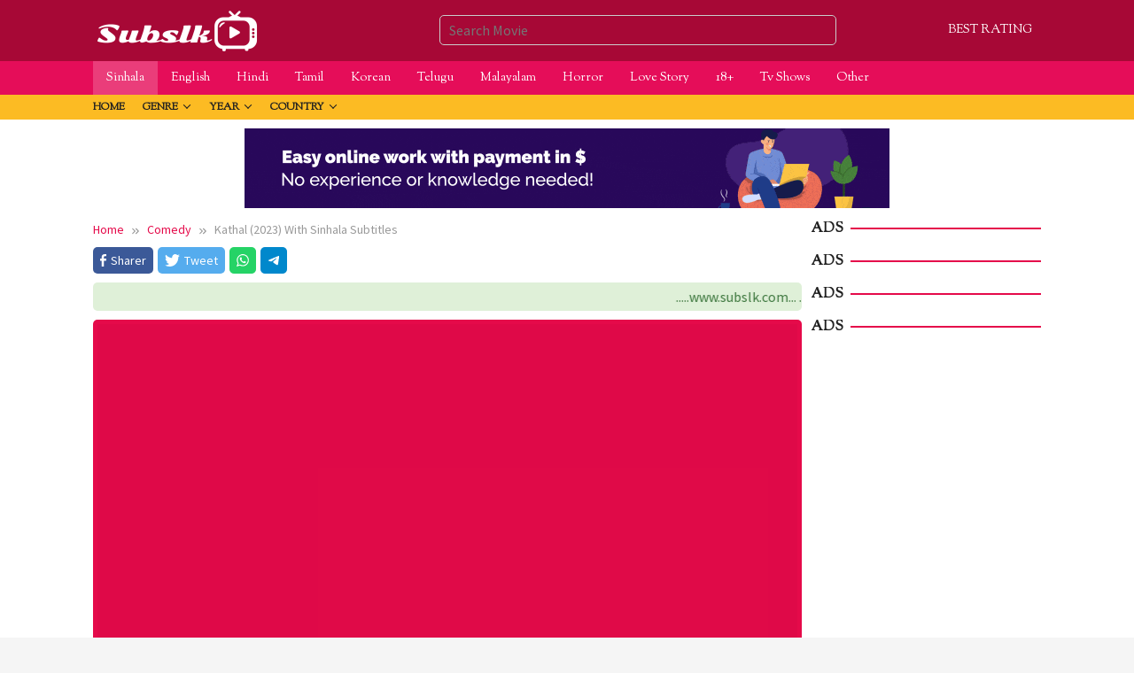

--- FILE ---
content_type: text/html; charset=UTF-8
request_url: https://www.subslk.com/kathal-2023-with-sinhala-subtitles/
body_size: 17736
content:
<!DOCTYPE html>
<html dir="ltr" lang="en-US" prefix="og: https://ogp.me/ns#">
<head itemscope="itemscope" itemtype="https://schema.org/WebSite">
<meta charset="UTF-8">
<meta name="viewport" content="width=device-width, initial-scale=1">
<link rel="profile" href="https://gmpg.org/xfn/11">

<title>Kathal (2023) With Sinhala Subtitles - Subslk</title>
	<style>img:is([sizes="auto" i], [sizes^="auto," i]) { contain-intrinsic-size: 3000px 1500px }</style>
	
		<!-- All in One SEO 4.8.9 - aioseo.com -->
	<meta name="description" content="When two prized jackfruits disappear from a politician&#039;s garden, a spirited cop&#039;s investigation takes an unexpected turn as she digs for the truth." />
	<meta name="robots" content="max-image-preview:large" />
	<meta name="author" content="SUBSLK"/>
	<link rel="canonical" href="https://www.subslk.com/kathal-2023-with-sinhala-subtitles/" />
	<meta name="generator" content="All in One SEO (AIOSEO) 4.8.9" />
		<meta property="og:locale" content="en_US" />
		<meta property="og:site_name" content="Subslk - WATCH Online Movie Streaming With Sinhala Subtitles" />
		<meta property="og:type" content="article" />
		<meta property="og:title" content="Kathal (2023) With Sinhala Subtitles - Subslk" />
		<meta property="og:description" content="When two prized jackfruits disappear from a politician&#039;s garden, a spirited cop&#039;s investigation takes an unexpected turn as she digs for the truth. When two prized jackfruits disappear from a politician&#039;s garden, a spirited cop&#039;s investigation takes an unexpected turn as she digs for the truth." />
		<meta property="og:url" content="https://www.subslk.com/kathal-2023-with-sinhala-subtitles/" />
		<meta property="og:image" content="https://www.subslk.com/wp-content/uploads/2023/08/vO4jAxMFrUAEOR3b1EFKFCbboFw.jpg" />
		<meta property="og:image:secure_url" content="https://www.subslk.com/wp-content/uploads/2023/08/vO4jAxMFrUAEOR3b1EFKFCbboFw.jpg" />
		<meta property="og:image:width" content="300" />
		<meta property="og:image:height" content="450" />
		<meta property="article:published_time" content="2023-08-06T08:24:56+00:00" />
		<meta property="article:modified_time" content="2023-08-06T08:24:56+00:00" />
		<meta name="twitter:card" content="summary" />
		<meta name="twitter:title" content="Kathal (2023) With Sinhala Subtitles - Subslk" />
		<meta name="twitter:description" content="When two prized jackfruits disappear from a politician&#039;s garden, a spirited cop&#039;s investigation takes an unexpected turn as she digs for the truth. When two prized jackfruits disappear from a politician&#039;s garden, a spirited cop&#039;s investigation takes an unexpected turn as she digs for the truth." />
		<meta name="twitter:image" content="https://www.subslk.com/wp-content/uploads/2023/08/vO4jAxMFrUAEOR3b1EFKFCbboFw.jpg" />
		<script type="application/ld+json" class="aioseo-schema">
			{"@context":"https:\/\/schema.org","@graph":[{"@type":"BlogPosting","@id":"https:\/\/www.subslk.com\/kathal-2023-with-sinhala-subtitles\/#blogposting","name":"Kathal (2023) With Sinhala Subtitles - Subslk","headline":"Kathal (2023) With Sinhala Subtitles","author":{"@id":"https:\/\/www.subslk.com\/author\/np\/#author"},"publisher":{"@id":"https:\/\/www.subslk.com\/#person"},"image":{"@type":"ImageObject","url":"https:\/\/www.subslk.com\/wp-content\/uploads\/2023\/08\/vO4jAxMFrUAEOR3b1EFKFCbboFw.jpg","width":300,"height":450},"datePublished":"2023-08-06T13:54:56+05:30","dateModified":"2023-08-06T13:54:56+05:30","inLanguage":"en-US","mainEntityOfPage":{"@id":"https:\/\/www.subslk.com\/kathal-2023-with-sinhala-subtitles\/#webpage"},"isPartOf":{"@id":"https:\/\/www.subslk.com\/kathal-2023-with-sinhala-subtitles\/#webpage"},"articleSection":"Comedy, Crime, Drama, Mystery, \u0dc4\u0dd2\u0db1\u0dca\u0daf\u0dd2, Yashowardhan Mishra, Anant Joshi, Sanya Malhotra, Vijay Raaz, 2023, India, k"},{"@type":"BreadcrumbList","@id":"https:\/\/www.subslk.com\/kathal-2023-with-sinhala-subtitles\/#breadcrumblist","itemListElement":[{"@type":"ListItem","@id":"https:\/\/www.subslk.com#listItem","position":1,"name":"Home","item":"https:\/\/www.subslk.com","nextItem":{"@type":"ListItem","@id":"https:\/\/www.subslk.com\/Genre\/comedy\/#listItem","name":"Comedy"}},{"@type":"ListItem","@id":"https:\/\/www.subslk.com\/Genre\/comedy\/#listItem","position":2,"name":"Comedy","item":"https:\/\/www.subslk.com\/Genre\/comedy\/","nextItem":{"@type":"ListItem","@id":"https:\/\/www.subslk.com\/kathal-2023-with-sinhala-subtitles\/#listItem","name":"Kathal (2023) With Sinhala Subtitles"},"previousItem":{"@type":"ListItem","@id":"https:\/\/www.subslk.com#listItem","name":"Home"}},{"@type":"ListItem","@id":"https:\/\/www.subslk.com\/kathal-2023-with-sinhala-subtitles\/#listItem","position":3,"name":"Kathal (2023) With Sinhala Subtitles","previousItem":{"@type":"ListItem","@id":"https:\/\/www.subslk.com\/Genre\/comedy\/#listItem","name":"Comedy"}}]},{"@type":"Person","@id":"https:\/\/www.subslk.com\/#person","name":"Subslk","image":{"@type":"ImageObject","@id":"https:\/\/www.subslk.com\/kathal-2023-with-sinhala-subtitles\/#personImage","url":"https:\/\/secure.gravatar.com\/avatar\/dcc87e00309ae6d0252e5cb161eb83765ac39f751c0b01d303a955700e045bff?s=96&r=g","width":96,"height":96,"caption":"Subslk"}},{"@type":"Person","@id":"https:\/\/www.subslk.com\/author\/np\/#author","url":"https:\/\/www.subslk.com\/author\/np\/","name":"SUBSLK","image":{"@type":"ImageObject","@id":"https:\/\/www.subslk.com\/kathal-2023-with-sinhala-subtitles\/#authorImage","url":"https:\/\/secure.gravatar.com\/avatar\/6a849eec9786cad515c0c1f7f72e428b31f074a0490e9294639db42b4ea6a037?s=96&r=g","width":96,"height":96,"caption":"SUBSLK"}},{"@type":"WebPage","@id":"https:\/\/www.subslk.com\/kathal-2023-with-sinhala-subtitles\/#webpage","url":"https:\/\/www.subslk.com\/kathal-2023-with-sinhala-subtitles\/","name":"Kathal (2023) With Sinhala Subtitles - Subslk","description":"When two prized jackfruits disappear from a politician's garden, a spirited cop's investigation takes an unexpected turn as she digs for the truth.","inLanguage":"en-US","isPartOf":{"@id":"https:\/\/www.subslk.com\/#website"},"breadcrumb":{"@id":"https:\/\/www.subslk.com\/kathal-2023-with-sinhala-subtitles\/#breadcrumblist"},"author":{"@id":"https:\/\/www.subslk.com\/author\/np\/#author"},"creator":{"@id":"https:\/\/www.subslk.com\/author\/np\/#author"},"image":{"@type":"ImageObject","url":"https:\/\/www.subslk.com\/wp-content\/uploads\/2023\/08\/vO4jAxMFrUAEOR3b1EFKFCbboFw.jpg","@id":"https:\/\/www.subslk.com\/kathal-2023-with-sinhala-subtitles\/#mainImage","width":300,"height":450},"primaryImageOfPage":{"@id":"https:\/\/www.subslk.com\/kathal-2023-with-sinhala-subtitles\/#mainImage"},"datePublished":"2023-08-06T13:54:56+05:30","dateModified":"2023-08-06T13:54:56+05:30"},{"@type":"WebSite","@id":"https:\/\/www.subslk.com\/#website","url":"https:\/\/www.subslk.com\/","name":"Subslk","description":"WATCH Online Movie Streaming With Sinhala Subtitles","inLanguage":"en-US","publisher":{"@id":"https:\/\/www.subslk.com\/#person"}}]}
		</script>
		<!-- All in One SEO -->

<link rel='dns-prefetch' href='//www.subslk.com' />
<link rel='dns-prefetch' href='//www.googletagmanager.com' />
<link rel='dns-prefetch' href='//fonts.googleapis.com' />
<link rel="alternate" type="application/rss+xml" title="Subslk &raquo; Feed" href="https://www.subslk.com/feed/" />
<link rel="alternate" type="application/rss+xml" title="Subslk &raquo; Comments Feed" href="https://www.subslk.com/comments/feed/" />
<link rel="alternate" type="application/rss+xml" title="Subslk &raquo; Kathal (2023) With Sinhala Subtitles Comments Feed" href="https://www.subslk.com/kathal-2023-with-sinhala-subtitles/feed/" />
		<!-- This site uses the Google Analytics by MonsterInsights plugin v9.8.0 - Using Analytics tracking - https://www.monsterinsights.com/ -->
		<!-- Note: MonsterInsights is not currently configured on this site. The site owner needs to authenticate with Google Analytics in the MonsterInsights settings panel. -->
					<!-- No tracking code set -->
				<!-- / Google Analytics by MonsterInsights -->
		<script type="text/javascript">
/* <![CDATA[ */
window._wpemojiSettings = {"baseUrl":"https:\/\/s.w.org\/images\/core\/emoji\/16.0.1\/72x72\/","ext":".png","svgUrl":"https:\/\/s.w.org\/images\/core\/emoji\/16.0.1\/svg\/","svgExt":".svg","source":{"concatemoji":"https:\/\/www.subslk.com\/wp-includes\/js\/wp-emoji-release.min.js?ver=6.8.3"}};
/*! This file is auto-generated */
!function(s,n){var o,i,e;function c(e){try{var t={supportTests:e,timestamp:(new Date).valueOf()};sessionStorage.setItem(o,JSON.stringify(t))}catch(e){}}function p(e,t,n){e.clearRect(0,0,e.canvas.width,e.canvas.height),e.fillText(t,0,0);var t=new Uint32Array(e.getImageData(0,0,e.canvas.width,e.canvas.height).data),a=(e.clearRect(0,0,e.canvas.width,e.canvas.height),e.fillText(n,0,0),new Uint32Array(e.getImageData(0,0,e.canvas.width,e.canvas.height).data));return t.every(function(e,t){return e===a[t]})}function u(e,t){e.clearRect(0,0,e.canvas.width,e.canvas.height),e.fillText(t,0,0);for(var n=e.getImageData(16,16,1,1),a=0;a<n.data.length;a++)if(0!==n.data[a])return!1;return!0}function f(e,t,n,a){switch(t){case"flag":return n(e,"\ud83c\udff3\ufe0f\u200d\u26a7\ufe0f","\ud83c\udff3\ufe0f\u200b\u26a7\ufe0f")?!1:!n(e,"\ud83c\udde8\ud83c\uddf6","\ud83c\udde8\u200b\ud83c\uddf6")&&!n(e,"\ud83c\udff4\udb40\udc67\udb40\udc62\udb40\udc65\udb40\udc6e\udb40\udc67\udb40\udc7f","\ud83c\udff4\u200b\udb40\udc67\u200b\udb40\udc62\u200b\udb40\udc65\u200b\udb40\udc6e\u200b\udb40\udc67\u200b\udb40\udc7f");case"emoji":return!a(e,"\ud83e\udedf")}return!1}function g(e,t,n,a){var r="undefined"!=typeof WorkerGlobalScope&&self instanceof WorkerGlobalScope?new OffscreenCanvas(300,150):s.createElement("canvas"),o=r.getContext("2d",{willReadFrequently:!0}),i=(o.textBaseline="top",o.font="600 32px Arial",{});return e.forEach(function(e){i[e]=t(o,e,n,a)}),i}function t(e){var t=s.createElement("script");t.src=e,t.defer=!0,s.head.appendChild(t)}"undefined"!=typeof Promise&&(o="wpEmojiSettingsSupports",i=["flag","emoji"],n.supports={everything:!0,everythingExceptFlag:!0},e=new Promise(function(e){s.addEventListener("DOMContentLoaded",e,{once:!0})}),new Promise(function(t){var n=function(){try{var e=JSON.parse(sessionStorage.getItem(o));if("object"==typeof e&&"number"==typeof e.timestamp&&(new Date).valueOf()<e.timestamp+604800&&"object"==typeof e.supportTests)return e.supportTests}catch(e){}return null}();if(!n){if("undefined"!=typeof Worker&&"undefined"!=typeof OffscreenCanvas&&"undefined"!=typeof URL&&URL.createObjectURL&&"undefined"!=typeof Blob)try{var e="postMessage("+g.toString()+"("+[JSON.stringify(i),f.toString(),p.toString(),u.toString()].join(",")+"));",a=new Blob([e],{type:"text/javascript"}),r=new Worker(URL.createObjectURL(a),{name:"wpTestEmojiSupports"});return void(r.onmessage=function(e){c(n=e.data),r.terminate(),t(n)})}catch(e){}c(n=g(i,f,p,u))}t(n)}).then(function(e){for(var t in e)n.supports[t]=e[t],n.supports.everything=n.supports.everything&&n.supports[t],"flag"!==t&&(n.supports.everythingExceptFlag=n.supports.everythingExceptFlag&&n.supports[t]);n.supports.everythingExceptFlag=n.supports.everythingExceptFlag&&!n.supports.flag,n.DOMReady=!1,n.readyCallback=function(){n.DOMReady=!0}}).then(function(){return e}).then(function(){var e;n.supports.everything||(n.readyCallback(),(e=n.source||{}).concatemoji?t(e.concatemoji):e.wpemoji&&e.twemoji&&(t(e.twemoji),t(e.wpemoji)))}))}((window,document),window._wpemojiSettings);
/* ]]> */
</script>
<link rel='stylesheet' id='dashicons-css' href='https://www.subslk.com/wp-includes/css/dashicons.min.css?ver=6.8.3' type='text/css' media='all' />
<link rel='stylesheet' id='post-views-counter-frontend-css' href='https://www.subslk.com/wp-content/plugins/post-views-counter/css/frontend.min.css?ver=1.5.8' type='text/css' media='all' />
<style id='wp-emoji-styles-inline-css' type='text/css'>

	img.wp-smiley, img.emoji {
		display: inline !important;
		border: none !important;
		box-shadow: none !important;
		height: 1em !important;
		width: 1em !important;
		margin: 0 0.07em !important;
		vertical-align: -0.1em !important;
		background: none !important;
		padding: 0 !important;
	}
</style>
<link rel='stylesheet' id='idmuvi-core-css' href='https://www.subslk.com/wp-content/plugins/idmuvi-core/css/idmuvi-core.css?ver=2.1.9' type='text/css' media='all' />
<link rel='stylesheet' id='muvipro-fonts-css' href='https://fonts.googleapis.com/css?family=Sorts+Mill+Goudy%3Aregular%2Citalic%7CSource+Sans+Pro%3Aregular%2Citalic%2C700%2C300%26subset%3Dlatin%2C&#038;ver=2.1.9' type='text/css' media='all' />
<link rel='stylesheet' id='muvipro-style-css' href='https://www.subslk.com/wp-content/themes/muvipro/style.css?ver=2.1.9' type='text/css' media='all' />
<style id='muvipro-style-inline-css' type='text/css'>
body{color:#212121;font-family:"Source Sans Pro","Helvetica Neue",sans-serif;font-weight:500;font-size:16px;}kbd,a.button,button,.button,button.button,input[type="button"],input[type="reset"],input[type="submit"],ul.page-numbers li span.page-numbers,ul.page-numbers li a:hover,.widget-title:before,.widget-title:after,.page-title:before,.page-title:after,.tagcloud a,.page-links a .page-link-number:hover,.homemodule-title,.module-linktitle a,.post-navigation .nav-previous span,.post-navigation .nav-next span,.gmr-grid .item .gmr-box-content .content-thumbnail .gmr-posttype-item,.gmr-ontop,.gmr-server-wrap{background-color:#e50a4a;}a,a:hover,a:focus,a:active{color:#e50a4a;}a.button,button,.button,button.button,input[type="button"],input[type="reset"],input[type="submit"],.sticky .gmr-box-content,.gmr-theme div.sharedaddy h3.sd-title:before,.bypostauthor > .comment-body,.gmr-movie-data,.page-links a .page-link-number:hover{border-color:#e50a4a;}.gmr-popup-button-widget a,.gmr-popup-button a,.module-linktitle a,.gmr-grid .item .gmr-box-content .content-thumbnail .gmr-quality-item a,.gmr-slider-content .gmr-quality-item a,.gmr-module-posts .gmr-quality-item a,a.button.active,.gmr-player-nav > li.pull-right > a,.gmr-player-nav > li.pull-right > button{background-color:#5cb85c;}.gmr-popup-button-widget a,.gmr-popup-button a,a.button.active{border-color:#5cb85c;}.site-header,.topsearchform.open{background-color:#a70836;}.site-title a{color:#dd2525;}.site-description,a.responsive-searchbtn,a#gmr-topnavresponsive-menu,a.responsive-searchbtn:hover,a#gmr-topnavresponsive-menu:hover,.gmr-search input[type="text"]{color:#ffffff !important;}.gmr-menuwrap{background-color:#e50d59;}#primary-menu > li > a{color:#ffffff;}#primary-menu > li.menu-border > a span,.gmr-mainmenu #primary-menu > li.page_item_has_children > a:after,.gmr-mainmenu #primary-menu > li.menu-item-has-children > a:after{border-color:#ffffff;}.gmr-mainmenu #primary-menu > li:hover > a,.gmr-mainmenu #primary-menu .current-menu-item > a,.gmr-mainmenu #primary-menu .current-menu-ancestor > a,.gmr-mainmenu #primary-menu .current_page_item > a,.gmr-mainmenu #primary-menu .current_page_ancestor > a{color:#dd3333;background-color:#99cc00;}.gmr-mainmenu #primary-menu > li.menu-border:hover > a span,.gmr-mainmenu #primary-menu > li.menu-border.current-menu-item > a span,.gmr-mainmenu #primary-menu > li.menu-border.current-menu-ancestor > a span,.gmr-mainmenu #primary-menu > li.menu-border.current_page_item > a span,.gmr-mainmenu #primary-menu > li.menu-border.current_page_ancestor > a span,.gmr-mainmenu #primary-menu > li.page_item_has_children:hover > a:after,.gmr-mainmenu #primary-menu > li.menu-item-has-children:hover > a:after{border-color:#dd3333;}.gmr-secondmenuwrap{background-color:#FCBB23;}.gmr-secondmenu #primary-menu > li > a{color:#212121;}.gmr-secondmenu #primary-menu > li.menu-border > a span,.gmr-secondmenu #primary-menu > li.page_item_has_children > a:after,.gmr-secondmenu #primary-menu > li.menu-item-has-children > a:after{border-color:#212121;}.gmr-secondmenu #primary-menu > li:hover > a,.gmr-secondmenu #primary-menu .current-menu-item > a,.gmr-secondmenu #primary-menu .current-menu-ancestor > a,.gmr-secondmenu #primary-menu .current_page_item > a,.gmr-secondmenu #primary-menu .current_page_ancestor > a{color:#ffffff;}.gmr-secondmenu #primary-menu > li.menu-border:hover > a span,.gmr-secondmenu #primary-menu > li.menu-border.current-menu-item > a span,.gmr-secondmenu #primary-menu > li.menu-border.current-menu-ancestor > a span,.gmr-secondmenu #primary-menu > li.menu-border.current_page_item > a span,.gmr-secondmenu #primary-menu > li.menu-border.current_page_ancestor > a span,.gmr-secondmenu #primary-menu > li.page_item_has_children:hover > a:after,.gmr-secondmenu #primary-menu > li.menu-item-has-children:hover > a:after{border-color:#ffffff;}.gmr-topnavmenuwrap{background-color:#ffffff;}.gmr-topnavmenu #primary-menu > li > a{color:#ffffff;}.gmr-topnavmenu #primary-menu > li.menu-border > a span,.gmr-topnavmenu #primary-menu > li.page_item_has_children > a:after,.gmr-topnavmenu #primary-menu > li.menu-item-has-children > a:after{border-color:#ffffff;}.gmr-topnavmenu #primary-menu > li:hover > a,.gmr-topnavmenu #primary-menu .current-menu-item > a,.gmr-topnavmenu #primary-menu .current-menu-ancestor > a,.gmr-topnavmenu #primary-menu .current_page_item > a,.gmr-topnavmenu #primary-menu .current_page_ancestor > a{color:#ffffff;}.gmr-topnavmenu #primary-menu > li.menu-border:hover > a span,.gmr-topnavmenu #primary-menu > li.menu-border.current-menu-item > a span,.gmr-topnavmenu #primary-menu > li.menu-border.current-menu-ancestor > a span,.gmr-topnavmenu #primary-menu > li.menu-border.current_page_item > a span,.gmr-topnavmenu #primary-menu > li.menu-border.current_page_ancestor > a span,.gmr-topnavmenu #primary-menu > li.page_item_has_children:hover > a:after,.gmr-topnavmenu #primary-menu > li.menu-item-has-children:hover > a:after{border-color:#ffffff;}.gmr-topnavmenu #primary-menu > li:hover > a{background-color:#e50d47;}.gmr-content,.idmuvi-topbanner,.element-click .listwrap{background-color:#ffffff;}.more-overlay:before{background:linear-gradient(to bottom, transparent 0, #ffffff 100%);}.gmr-boxaftermenu{background-color:#000000;}h1,h2,h3,h4,h5,h6,.h1,.h2,.h3,.h4,.h5,.h6,.site-title,#gmr-responsive-menu,#primary-menu > li > a{font-family:"Sorts Mill Goudy","Helvetica Neue",sans-serif;}h1{font-size:26px;}h2{font-size:22px;}h3{font-size:21px;}h4{font-size:18px;}h5{font-size:18px;}h6{font-size:16px;}.widget-footer{background-color:#333333;color:#ffffff;}.widget-footer a{color:#aaaaaa;}.widget-footer a:hover{color:#999999;}.site-footer{background-color:#222222;color:#ffffff;}.site-footer a{color:#aaaaaa;}.site-footer a:hover{color:#999999;}
</style>
<script type="text/javascript" id="post-views-counter-frontend-js-before">
/* <![CDATA[ */
var pvcArgsFrontend = {"mode":"rest_api","postID":8925,"requestURL":"https:\/\/www.subslk.com\/wp-json\/post-views-counter\/view-post\/8925","nonce":"cab8cdf028","dataStorage":"cookies","multisite":false,"path":"\/","domain":""};
/* ]]> */
</script>
<script type="text/javascript" src="https://www.subslk.com/wp-content/plugins/post-views-counter/js/frontend.min.js?ver=1.5.8" id="post-views-counter-frontend-js"></script>
<link rel="https://api.w.org/" href="https://www.subslk.com/wp-json/" /><link rel="alternate" title="JSON" type="application/json" href="https://www.subslk.com/wp-json/wp/v2/posts/8925" /><link rel="EditURI" type="application/rsd+xml" title="RSD" href="https://www.subslk.com/xmlrpc.php?rsd" />
<meta name="generator" content="WordPress 6.8.3" />
<link rel='shortlink' href='https://www.subslk.com/?p=8925' />
<link rel="alternate" title="oEmbed (JSON)" type="application/json+oembed" href="https://www.subslk.com/wp-json/oembed/1.0/embed?url=https%3A%2F%2Fwww.subslk.com%2Fkathal-2023-with-sinhala-subtitles%2F" />
<link rel="alternate" title="oEmbed (XML)" type="text/xml+oembed" href="https://www.subslk.com/wp-json/oembed/1.0/embed?url=https%3A%2F%2Fwww.subslk.com%2Fkathal-2023-with-sinhala-subtitles%2F&#038;format=xml" />
<link rel="pingback" href="https://www.subslk.com/xmlrpc.php"><style type="text/css" id="custom-background-css">
body.custom-background { background-image: url("https://www.subslk.com/wp-content/uploads/2021/01/pp.png"); background-position: left top; background-size: cover; background-repeat: no-repeat; background-attachment: fixed; }
</style>
	<link rel="icon" href="https://www.subslk.com/wp-content/uploads/2020/10/cropped-android-chrome-512x512-1-3-60x60.png" sizes="32x32" />
<link rel="icon" href="https://www.subslk.com/wp-content/uploads/2020/10/cropped-android-chrome-512x512-1-3.png" sizes="192x192" />
<link rel="apple-touch-icon" href="https://www.subslk.com/wp-content/uploads/2020/10/cropped-android-chrome-512x512-1-3.png" />
<meta name="msapplication-TileImage" content="https://www.subslk.com/wp-content/uploads/2020/10/cropped-android-chrome-512x512-1-3.png" />
</head>

<body class="wp-singular post-template-default single single-post postid-8925 single-format-standard custom-background wp-theme-muvipro gmr-theme idtheme kentooz gmr-no-sticky gmr-fullwidth-layout group-blog" itemscope="itemscope" itemtype="https://schema.org/WebPage">
		<a class="skip-link screen-reader-text" href="#main">Skip to content</a>

		<div class="site inner-wrap" id="site-container">
			
	<header id="masthead" class="site-header pos-stickymenu-mobile" role="banner" itemscope="itemscope" itemtype="https://schema.org/WPHeader">
					<div class="container">
				<div class="clearfix gmr-headwrapper">
					<div class="list-table">
						<div class="table-row">
							<div class="table-cell logo-wrap">
							<div class="gmr-logomobile"><div class="gmr-logo"><a href="https://www.subslk.com/" class="custom-logo-link" itemprop="url" title="Subslk"><img src="https://www.subslk.com/wp-content/uploads/2020/10/logo.png" alt="Subslk" title="Subslk" /></a></div></div>							</div>
							<div class="table-cell search-wrap">
								<div class="gmr-search"><a id="search-menu-button-top" class="responsive-searchbtn pull-right" href="#" rel="nofollow"><svg xmlns="http://www.w3.org/2000/svg" aria-hidden="true" role="img" width="1em" height="1em" preserveAspectRatio="xMidYMid meet" viewBox="0 0 48 48"><g fill="none" stroke="currentColor" stroke-width="4" stroke-linejoin="round"><path d="M21 38c9.389 0 17-7.611 17-17S30.389 4 21 4S4 11.611 4 21s7.611 17 17 17z"/><path d="M26.657 14.343A7.975 7.975 0 0 0 21 12c-2.21 0-4.21.895-5.657 2.343" stroke-linecap="round"/><path d="M33.222 33.222l8.485 8.485" stroke-linecap="round"/></g></svg></a><form method="get" id="search-topsearchform-container" class="gmr-searchform searchform topsearchform" action="https://www.subslk.com/"><input type="text" name="s" id="gmrsearch" autocomplete="off" placeholder="Search Movie" /><input type="hidden" name="post_type[]" value="post"><input type="hidden" name="post_type[]" value="tv"></form></div>							</div>
							<div class="table-cell menutop-wrap">
								<a id="gmr-topnavresponsive-menu" href="#menus" title="Menus" rel="nofollow"><svg xmlns="http://www.w3.org/2000/svg" aria-hidden="true" role="img" width="1em" height="1em" preserveAspectRatio="xMidYMid meet" viewBox="0 0 24 24"><path d="M21 6v2H3V6h18zM3 18h18v-2H3v2zm0-5h18v-2H3v2z" fill="currentColor"/></svg></a>
								<div class="close-topnavmenu-wrap"><a id="close-topnavmenu-button" rel="nofollow" href="#"><svg xmlns="http://www.w3.org/2000/svg" aria-hidden="true" role="img" width="1em" height="1em" preserveAspectRatio="xMidYMid meet" viewBox="0 0 1024 1024"><path d="M685.4 354.8c0-4.4-3.6-8-8-8l-66 .3L512 465.6l-99.3-118.4l-66.1-.3c-4.4 0-8 3.5-8 8c0 1.9.7 3.7 1.9 5.2l130.1 155L340.5 670a8.32 8.32 0 0 0-1.9 5.2c0 4.4 3.6 8 8 8l66.1-.3L512 564.4l99.3 118.4l66 .3c4.4 0 8-3.5 8-8c0-1.9-.7-3.7-1.9-5.2L553.5 515l130.1-155c1.2-1.4 1.8-3.3 1.8-5.2z" fill="currentColor"/><path d="M512 65C264.6 65 64 265.6 64 513s200.6 448 448 448s448-200.6 448-448S759.4 65 512 65zm0 820c-205.4 0-372-166.6-372-372s166.6-372 372-372s372 166.6 372 372s-166.6 372-372 372z" fill="currentColor"/></svg></a></div>
																	<nav id="site-navigation" class="gmr-topnavmenu pull-right" role="navigation" itemscope="itemscope" itemtype="https://schema.org/SiteNavigationElement">
										<ul id="primary-menu" class="menu"><li id="menu-item-162" class="menu-item menu-item-type-post_type menu-item-object-page menu-item-162"><a href="https://www.subslk.com/best-rating/" itemprop="url"><span itemprop="name">Best Rating</span></a></li>
</ul>									</nav><!-- #site-navigation -->
																</div>
						</div>
					</div>
				</div>
			</div>
				</header><!-- #masthead -->

	
	<div class="menu-wrap pos-stickymenu">
		<div class="top-header">
												<div class="gmr-menuwrap clearfix">
												<div class="container">
													<nav id="site-navigation" class="gmr-mainmenu" role="navigation" itemscope="itemscope" itemtype="https://schema.org/SiteNavigationElement">
								<ul id="primary-menu" class="menu"><li id="menu-item-222" class="menu-item menu-item-type-taxonomy menu-item-object-category menu-item-222"><a href="https://www.subslk.com/Genre/%e0%b7%83%e0%b7%92%e0%b6%82%e0%b7%84%e0%b6%bd/" itemprop="url"><span itemprop="name">Sinhala</span></a></li>
<li id="menu-item-223" class="menu-item menu-item-type-taxonomy menu-item-object-category menu-item-223"><a href="https://www.subslk.com/Genre/%e0%b6%89%e0%b6%82%e0%b6%9c%e0%b7%8a%e2%80%8d%e0%b6%bb%e0%b7%93%e0%b7%83%e0%b7%92/" itemprop="url"><span itemprop="name">English</span></a></li>
<li id="menu-item-224" class="menu-item menu-item-type-taxonomy menu-item-object-category current-post-ancestor current-menu-parent current-post-parent menu-item-224"><a href="https://www.subslk.com/Genre/%e0%b7%84%e0%b7%92%e0%b6%b1%e0%b7%8a%e0%b6%af%e0%b7%92/" itemprop="url"><span itemprop="name">Hindi</span></a></li>
<li id="menu-item-239" class="menu-item menu-item-type-taxonomy menu-item-object-category menu-item-239"><a href="https://www.subslk.com/Genre/%e0%b6%af%e0%b6%b8%e0%b7%92%e0%b7%85/" itemprop="url"><span itemprop="name">Tamil</span></a></li>
<li id="menu-item-225" class="menu-item menu-item-type-taxonomy menu-item-object-category menu-item-225"><a href="https://www.subslk.com/Genre/%e0%b6%9a%e0%b7%9c%e0%b6%bb%e0%b7%92%e0%b6%ba%e0%b7%8f%e0%b6%b1%e0%b7%94/" itemprop="url"><span itemprop="name">Korean</span></a></li>
<li id="menu-item-226" class="menu-item menu-item-type-taxonomy menu-item-object-category menu-item-226"><a href="https://www.subslk.com/Genre/%e0%b6%ad%e0%b7%99%e0%b7%85%e0%b7%92%e0%b6%9f%e0%b7%94/" itemprop="url"><span itemprop="name">Telugu</span></a></li>
<li id="menu-item-279" class="menu-item menu-item-type-taxonomy menu-item-object-category menu-item-279"><a href="https://www.subslk.com/Genre/%e0%b6%b8%e0%b6%bd%e0%b6%ba%e0%b7%8f%e0%b6%bd%e0%b6%b8%e0%b7%8a/" itemprop="url"><span itemprop="name">Malayalam</span></a></li>
<li id="menu-item-227" class="menu-item menu-item-type-taxonomy menu-item-object-category menu-item-227"><a href="https://www.subslk.com/Genre/%e0%b7%84%e0%b7%9c%e0%b6%bd%e0%b7%8a%e0%b6%b8%e0%b6%b1%e0%b7%8a/" itemprop="url"><span itemprop="name">Horror</span></a></li>
<li id="menu-item-277" class="menu-item menu-item-type-taxonomy menu-item-object-category menu-item-277"><a href="https://www.subslk.com/Genre/%e0%b6%86%e0%b6%af%e2%80%8d%e0%b6%bb-%e0%b6%9a%e0%b6%ad%e0%b7%8f/" itemprop="url"><span itemprop="name">Love Story</span></a></li>
<li id="menu-item-276" class="menu-item menu-item-type-taxonomy menu-item-object-category menu-item-276"><a href="https://www.subslk.com/Genre/18/" itemprop="url"><span itemprop="name">18+</span></a></li>
<li id="menu-item-228" class="menu-item menu-item-type-taxonomy menu-item-object-category menu-item-228"><a href="https://www.subslk.com/Genre/%e0%b6%a7%e0%b7%99%e0%b6%bd%e0%b7%92-%e0%b6%9a%e0%b6%ad%e0%b7%8f/" itemprop="url"><span itemprop="name">Tv Shows</span></a></li>
<li id="menu-item-280" class="menu-item menu-item-type-taxonomy menu-item-object-category menu-item-280"><a href="https://www.subslk.com/Genre/%e0%b7%80%e0%b7%99%e0%b6%b1%e0%b6%ad%e0%b7%8a/" itemprop="url"><span itemprop="name">Other</span></a></li>
</ul>							</nav><!-- #site-navigation -->
												</div>
											</div>
					</div><!-- .top-header -->

		<div class="second-header">
												<div class="gmr-secondmenuwrap clearfix">
													<div class="container">
													<nav id="site-navigation" class="gmr-secondmenu" role="navigation" itemscope="itemscope" itemtype="https://schema.org/SiteNavigationElement">
								<ul id="primary-menu" class="menu"><li id="menu-item-65" class="menu-item menu-item-type-custom menu-item-object-custom menu-item-home menu-item-65"><a href="https://www.subslk.com" itemprop="url"><span itemprop="name">Home</span></a></li>
<li id="menu-item-66" class="col-2 menu-item menu-item-type-custom menu-item-object-custom menu-item-has-children menu-item-66"><a href="#" itemprop="url"><span itemprop="name">Genre</span></a>
<ul class="sub-menu">
	<li id="menu-item-69" class="menu-item menu-item-type-taxonomy menu-item-object-category menu-item-69"><a href="https://www.subslk.com/Genre/adventure/" itemprop="url"><span itemprop="name">Adventure</span></a></li>
	<li id="menu-item-76" class="menu-item menu-item-type-taxonomy menu-item-object-category current-post-ancestor current-menu-parent current-post-parent menu-item-76"><a href="https://www.subslk.com/Genre/comedy/" itemprop="url"><span itemprop="name">Comedy</span></a></li>
	<li id="menu-item-73" class="menu-item menu-item-type-taxonomy menu-item-object-category current-post-ancestor current-menu-parent current-post-parent menu-item-73"><a href="https://www.subslk.com/Genre/crime/" itemprop="url"><span itemprop="name">Crime</span></a></li>
	<li id="menu-item-68" class="menu-item menu-item-type-taxonomy menu-item-object-category current-post-ancestor current-menu-parent current-post-parent menu-item-68"><a href="https://www.subslk.com/Genre/drama/" itemprop="url"><span itemprop="name">Drama</span></a></li>
	<li id="menu-item-72" class="menu-item menu-item-type-taxonomy menu-item-object-category menu-item-72"><a href="https://www.subslk.com/Genre/fantasy/" itemprop="url"><span itemprop="name">Fantasy</span></a></li>
	<li id="menu-item-75" class="menu-item menu-item-type-taxonomy menu-item-object-category current-post-ancestor current-menu-parent current-post-parent menu-item-75"><a href="https://www.subslk.com/Genre/mystery/" itemprop="url"><span itemprop="name">Mystery</span></a></li>
	<li id="menu-item-74" class="menu-item menu-item-type-taxonomy menu-item-object-category menu-item-74"><a href="https://www.subslk.com/Genre/romance/" itemprop="url"><span itemprop="name">Romance</span></a></li>
	<li id="menu-item-70" class="menu-item menu-item-type-taxonomy menu-item-object-category menu-item-70"><a href="https://www.subslk.com/Genre/science-fiction/" itemprop="url"><span itemprop="name">Science Fiction</span></a></li>
	<li id="menu-item-71" class="menu-item menu-item-type-taxonomy menu-item-object-category menu-item-71"><a href="https://www.subslk.com/Genre/thriller/" itemprop="url"><span itemprop="name">Thriller</span></a></li>
</ul>
</li>
<li id="menu-item-92" class="menu-item menu-item-type-custom menu-item-object-custom menu-item-has-children menu-item-92"><a href="#" itemprop="url"><span itemprop="name">Year</span></a>
<ul class="sub-menu">
	<li id="menu-item-93" class="menu-item menu-item-type-taxonomy menu-item-object-muviyear menu-item-93"><a href="https://www.subslk.com/year/2016/" itemprop="url"><span itemprop="name">2016</span></a></li>
	<li id="menu-item-94" class="menu-item menu-item-type-taxonomy menu-item-object-muviyear menu-item-94"><a href="https://www.subslk.com/year/2015/" itemprop="url"><span itemprop="name">2015</span></a></li>
	<li id="menu-item-96" class="menu-item menu-item-type-taxonomy menu-item-object-muviyear menu-item-96"><a href="https://www.subslk.com/year/2014/" itemprop="url"><span itemprop="name">2014</span></a></li>
	<li id="menu-item-95" class="menu-item menu-item-type-taxonomy menu-item-object-muviyear menu-item-95"><a href="https://www.subslk.com/year/2009/" itemprop="url"><span itemprop="name">2009</span></a></li>
	<li id="menu-item-97" class="menu-item menu-item-type-taxonomy menu-item-object-muviyear menu-item-97"><a href="https://www.subslk.com/year/1994/" itemprop="url"><span itemprop="name">1994</span></a></li>
</ul>
</li>
<li id="menu-item-98" class="col-2 menu-item menu-item-type-custom menu-item-object-custom menu-item-has-children menu-item-98"><a href="#" itemprop="url"><span itemprop="name">Country</span></a>
<ul class="sub-menu">
	<li id="menu-item-103" class="menu-item menu-item-type-taxonomy menu-item-object-muvicountry menu-item-103"><a href="https://www.subslk.com/country/australia/" itemprop="url"><span itemprop="name">Australia</span></a></li>
	<li id="menu-item-102" class="menu-item menu-item-type-taxonomy menu-item-object-muvicountry menu-item-102"><a href="https://www.subslk.com/country/canada/" itemprop="url"><span itemprop="name">Canada</span></a></li>
	<li id="menu-item-101" class="menu-item menu-item-type-taxonomy menu-item-object-muvicountry menu-item-101"><a href="https://www.subslk.com/country/china/" itemprop="url"><span itemprop="name">China</span></a></li>
	<li id="menu-item-105" class="menu-item menu-item-type-taxonomy menu-item-object-muvicountry menu-item-105"><a href="https://www.subslk.com/country/ireland/" itemprop="url"><span itemprop="name">Ireland</span></a></li>
	<li id="menu-item-106" class="menu-item menu-item-type-taxonomy menu-item-object-muvicountry menu-item-106"><a href="https://www.subslk.com/country/korea/" itemprop="url"><span itemprop="name">Korea</span></a></li>
	<li id="menu-item-104" class="menu-item menu-item-type-taxonomy menu-item-object-muvicountry menu-item-104"><a href="https://www.subslk.com/country/new-zealand/" itemprop="url"><span itemprop="name">New Zealand</span></a></li>
	<li id="menu-item-99" class="menu-item menu-item-type-taxonomy menu-item-object-muvicountry menu-item-99"><a href="https://www.subslk.com/country/usa/" itemprop="url"><span itemprop="name">USA</span></a></li>
	<li id="menu-item-100" class="menu-item menu-item-type-taxonomy menu-item-object-muvicountry menu-item-100"><a href="https://www.subslk.com/country/united-kingdom/" itemprop="url"><span itemprop="name">United Kingdom</span></a></li>
</ul>
</li>
</ul>							</nav><!-- #site-navigation -->
													</div>
											</div>
										</div><!-- .top-header -->
	</div>

	
	<div id="content" class="gmr-content">

		<div class="container"><div class="idmuvi-topbanner-aftermenu"><script type="text/javascript">
	atOptions = {
		'key' : '1877408568a3edb95afc0ec5cc93dc5a',
		'format' : 'iframe',
		'height' : 90,
		'width' : 728,
		'params' : {}
	};
</script>
<script type="text/javascript" src="//www.topcreativeformat.com/1877408568a3edb95afc0ec5cc93dc5a/invoke.js"></script>

<script src="//static.surfe.pro/js/net.js"></script>
<ins class="surfe-be" data-sid="392988"></ins>
<script>(adsurfebe = window.adsurfebe || []).push({});</script></div></div>
		
		<div class="container gmr-maincontent">
			<div class="row">

<div id="primary" class="content-area col-md-9">

				<div class="breadcrumbs" itemscope itemtype="https://schema.org/BreadcrumbList">
																						<span class="first-item" itemprop="itemListElement" itemscope itemtype="https://schema.org/ListItem">
								<a itemscope itemtype="https://schema.org/WebPage" itemprop="item" itemid="https://www.subslk.com/" href="https://www.subslk.com/">
									<span itemprop="name">Home</span>
								</a>
								<span itemprop="position" content="1"></span>
							</span>
												<span class="separator"><svg xmlns="http://www.w3.org/2000/svg" xmlns:xlink="http://www.w3.org/1999/xlink" aria-hidden="true" role="img" width="1em" height="1em" preserveAspectRatio="xMidYMid meet" viewBox="0 0 24 24"><path d="M5.7 6.71a.996.996 0 0 0 0 1.41L9.58 12L5.7 15.88a.996.996 0 1 0 1.41 1.41l4.59-4.59a.996.996 0 0 0 0-1.41L7.12 6.71c-.39-.39-1.03-.39-1.42 0z" fill="currentColor"/><path d="M12.29 6.71a.996.996 0 0 0 0 1.41L16.17 12l-3.88 3.88a.996.996 0 1 0 1.41 1.41l4.59-4.59a.996.996 0 0 0 0-1.41L13.7 6.7c-.38-.38-1.02-.38-1.41.01z" fill="currentColor"/></svg></span>
																											<span class="0-item" itemprop="itemListElement" itemscope itemtype="https://schema.org/ListItem">
								<a itemscope itemtype="https://schema.org/WebPage" itemprop="item" itemid="https://www.subslk.com/Genre/comedy/" href="https://www.subslk.com/Genre/comedy/">
									<span itemprop="name">Comedy</span>
								</a>
								<span itemprop="position" content="2"></span>
							</span>
												<span class="separator"><svg xmlns="http://www.w3.org/2000/svg" xmlns:xlink="http://www.w3.org/1999/xlink" aria-hidden="true" role="img" width="1em" height="1em" preserveAspectRatio="xMidYMid meet" viewBox="0 0 24 24"><path d="M5.7 6.71a.996.996 0 0 0 0 1.41L9.58 12L5.7 15.88a.996.996 0 1 0 1.41 1.41l4.59-4.59a.996.996 0 0 0 0-1.41L7.12 6.71c-.39-.39-1.03-.39-1.42 0z" fill="currentColor"/><path d="M12.29 6.71a.996.996 0 0 0 0 1.41L16.17 12l-3.88 3.88a.996.996 0 1 0 1.41 1.41l4.59-4.59a.996.996 0 0 0 0-1.41L13.7 6.7c-.38-.38-1.02-.38-1.41.01z" fill="currentColor"/></svg></span>
																				<span class="last-item" itemscope itemtype="https://schema.org/ListItem">
							<span itemprop="name">Kathal (2023) With Sinhala Subtitles</span>
							<span itemprop="position" content="3"></span>
						</span>
												</div>
			
	<main id="main" class="site-main" role="main">

	
<article id="post-8925" class="hentry single-thumb has-post-thumbnail" itemscope="itemscope" itemtype="https://schema.org/Movie">

	<div class="gmr-box-content gmr-single">

		<div class="social-share-single"><ul class="gmr-socialicon-share"><li class="facebook"><a href="#" class="share-facebook" onclick="popUp=window.open('https://www.facebook.com/sharer/sharer.php?u=https://www.subslk.com/', 'popupwindow', 'scrollbars=yes,height=300,width=550');popUp.focus();return false" rel="nofollow" title="Share this"><svg xmlns="http://www.w3.org/2000/svg" xmlns:xlink="http://www.w3.org/1999/xlink" aria-hidden="true" role="img" width="0.49em" height="1em" preserveAspectRatio="xMidYMid meet" viewBox="0 0 486.037 1000"><path d="M124.074 1000V530.771H0V361.826h124.074V217.525C124.074 104.132 197.365 0 366.243 0C434.619 0 485.18 6.555 485.18 6.555l-3.984 157.766s-51.564-.502-107.833-.502c-60.9 0-70.657 28.065-70.657 74.646v123.361h183.331l-7.977 168.945H302.706V1000H124.074" fill="currentColor"/></svg><span class="text-share">Sharer</span></a></li><li class="twitter"><a href="#" class="share-twitter" onclick="popUp=window.open('https://twitter.com/intent/tweet?url=https://www.subslk.com/&amp;text=Subslk', 'popupwindow', 'scrollbars=yes,height=300,width=550');popUp.focus();return false" rel="nofollow" title="Tweet this"><svg xmlns="http://www.w3.org/2000/svg" xmlns:xlink="http://www.w3.org/1999/xlink" aria-hidden="true" role="img" width="1.24em" height="1em" preserveAspectRatio="xMidYMid meet" viewBox="0 0 1231.051 1000"><path d="M1231.051 118.453q-51.422 76.487-126.173 130.403q.738 14.46.738 32.687q0 101.273-29.53 202.791q-29.53 101.519-90.215 194.343q-60.685 92.824-144.574 164.468q-83.889 71.644-201.677 114.25q-117.788 42.606-252.474 42.606q-210.2 0-387.147-113.493q31.406 3.495 60.242 3.495q175.605 0 313.687-108.177q-81.877-1.501-146.654-50.409q-64.777-48.907-89.156-124.988q24.097 4.59 47.566 4.59q33.782 0 66.482-8.812q-87.378-17.5-144.975-87.04q-57.595-69.539-57.595-160.523v-3.126q53.633 29.696 114.416 31.592q-51.762-34.508-82.079-89.999q-30.319-55.491-30.319-120.102q0-68.143 34.151-126.908q95.022 116.607 230.278 186.392q135.258 69.786 290.212 77.514q-6.609-27.543-6.621-57.485q0-104.546 73.994-178.534Q747.623 0 852.169 0q109.456 0 184.392 79.711q85.618-16.959 160.333-61.349q-28.785 90.59-110.933 139.768q75.502-8.972 145.088-39.677z" fill="currentColor"/></svg><span class="text-share">Tweet</span></a></li><li class="whatsapp"><a class="share-whatsapp" href="https://api.whatsapp.com/send?text=Subslk https%3A%2F%2Fwww.subslk.com%2F" rel="nofollow" title="Whatsapp"><svg xmlns="http://www.w3.org/2000/svg" xmlns:xlink="http://www.w3.org/1999/xlink" aria-hidden="true" role="img" width="1em" height="1em" preserveAspectRatio="xMidYMid meet" viewBox="0 0 24 24"><path d="M15.271 13.21a7.014 7.014 0 0 1 1.543.7l-.031-.018c.529.235.986.51 1.403.833l-.015-.011c.02.061.032.13.032.203l-.001.032v-.001c-.015.429-.11.832-.271 1.199l.008-.021c-.231.463-.616.82-1.087 1.01l-.014.005a3.624 3.624 0 0 1-1.576.411h-.006a8.342 8.342 0 0 1-2.988-.982l.043.022a8.9 8.9 0 0 1-2.636-1.829l-.001-.001a20.473 20.473 0 0 1-2.248-2.794l-.047-.074a5.38 5.38 0 0 1-1.1-2.995l-.001-.013v-.124a3.422 3.422 0 0 1 1.144-2.447l.003-.003a1.17 1.17 0 0 1 .805-.341h.001c.101.003.198.011.292.025l-.013-.002c.087.013.188.021.292.023h.003a.642.642 0 0 1 .414.102l-.002-.001c.107.118.189.261.238.418l.002.008q.124.31.512 1.364c.135.314.267.701.373 1.099l.014.063a1.573 1.573 0 0 1-.533.889l-.003.002q-.535.566-.535.72a.436.436 0 0 0 .081.234l-.001-.001a7.03 7.03 0 0 0 1.576 2.119l.005.005a9.89 9.89 0 0 0 2.282 1.54l.059.026a.681.681 0 0 0 .339.109h.002q.233 0 .838-.752t.804-.752zm-3.147 8.216h.022a9.438 9.438 0 0 0 3.814-.799l-.061.024c2.356-.994 4.193-2.831 5.163-5.124l.024-.063c.49-1.113.775-2.411.775-3.775s-.285-2.662-.799-3.837l.024.062c-.994-2.356-2.831-4.193-5.124-5.163l-.063-.024c-1.113-.49-2.411-.775-3.775-.775s-2.662.285-3.837.799l.062-.024c-2.356.994-4.193 2.831-5.163 5.124l-.024.063a9.483 9.483 0 0 0-.775 3.787a9.6 9.6 0 0 0 1.879 5.72l-.019-.026l-1.225 3.613l3.752-1.194a9.45 9.45 0 0 0 5.305 1.612h.047zm0-21.426h.033c1.628 0 3.176.342 4.575.959L16.659.93c2.825 1.197 5.028 3.4 6.196 6.149l.029.076c.588 1.337.93 2.896.93 4.535s-.342 3.198-.959 4.609l.029-.074c-1.197 2.825-3.4 5.028-6.149 6.196l-.076.029c-1.327.588-2.875.93-4.503.93h-.034h.002h-.053c-2.059 0-3.992-.541-5.664-1.488l.057.03L-.001 24l2.109-6.279a11.505 11.505 0 0 1-1.674-6.01c0-1.646.342-3.212.959-4.631l-.029.075C2.561 4.33 4.764 2.127 7.513.959L7.589.93A11.178 11.178 0 0 1 12.092 0h.033h-.002z" fill="currentColor"/></svg></a></li><li class="telegram"><a class="share-telegram" href="https://t.me/share/url?url=https%3A%2F%2Fwww.subslk.com%2F&text=Subslk" rel="nofollow" title="Telegram"><svg xmlns="http://www.w3.org/2000/svg" xmlns:xlink="http://www.w3.org/1999/xlink" aria-hidden="true" role="img" width="1em" height="1em" preserveAspectRatio="xMidYMid meet" viewBox="0 0 48 48"><path d="M41.42 7.309s3.885-1.515 3.56 2.164c-.107 1.515-1.078 6.818-1.834 12.553l-2.59 16.99s-.216 2.489-2.159 2.922c-1.942.432-4.856-1.515-5.396-1.948c-.432-.325-8.094-5.195-10.792-7.575c-.756-.65-1.62-1.948.108-3.463L33.648 18.13c1.295-1.298 2.59-4.328-2.806-.649l-15.11 10.28s-1.727 1.083-4.964.109l-7.016-2.165s-2.59-1.623 1.835-3.246c10.793-5.086 24.068-10.28 35.831-15.15z" fill="currentColor"/></svg></a></li></ul></div>
<div class="idmuvi-topplayer"><script type="text/javascript">
	atOptions = {
		'key' : 'ee63697070c6d8fe7020b0414c699dba',
		'format' : 'iframe',
		'height' : 90,
		'width' : 728,
		'params' : {}
	};
	document.write('<scr' + 'ipt type="text/javascript" src="http' + (location.protocol === 'https:' ? 's' : '') + '://kissoffering.com/ee63697070c6d8fe7020b0414c699dba/invoke.js"></scr' + 'ipt>');
</script></div>
			<div class="gmr-notification player-notification">
			<div class="marquee">
				.....www.subslk.com...  ...CONTACT ADVERTISE WITH US ...
			</div>
		</div>
	
	<div class="gmr-server-wrap clearfix muvipro_player_content" id="muvipro_player_content_id" data-id="8925">
		<div class="clearfix player-wrap">
										<div id="p1" class="tab-content-ajax">
				</div>
										<div id="p2" class="tab-content-ajax">
				</div>
										<div id="p3" class="tab-content-ajax">
				</div>
																																									</div>

		<ul class="gmr-player-nav clearfix">
			<li><a href="javascript:void(0)" id="gmr-button-light" class="gmr-switch-button" title="Turn off light" rel="nofollow"><svg xmlns="http://www.w3.org/2000/svg" aria-hidden="true" role="img" width="1em" height="1em" preserveAspectRatio="xMidYMid meet" viewBox="0 0 24 24"><path d="M20 11h3v2h-3v-2M1 11h3v2H1v-2M13 1v3h-2V1h2M4.92 3.5l2.13 2.14l-1.42 1.41L3.5 4.93L4.92 3.5m12.03 2.13l2.12-2.13l1.43 1.43l-2.13 2.12l-1.42-1.42M12 6a6 6 0 0 1 6 6c0 2.22-1.21 4.16-3 5.2V19a1 1 0 0 1-1 1h-4a1 1 0 0 1-1-1v-1.8c-1.79-1.04-3-2.98-3-5.2a6 6 0 0 1 6-6m2 15v1a1 1 0 0 1-1 1h-2a1 1 0 0 1-1-1v-1h4m-3-3h2v-2.13c1.73-.44 3-2.01 3-3.87a4 4 0 0 0-4-4a4 4 0 0 0-4 4c0 1.86 1.27 3.43 3 3.87V18z" fill="currentColor"/></svg> <span class="text">Turn off light</span></a></li>
						<li><a href="https://www.subslk.com/kathal-2023-with-sinhala-subtitles/#respond" title="Comments" rel="nofollow"><svg xmlns="http://www.w3.org/2000/svg" aria-hidden="true" role="img" width="1em" height="1em" preserveAspectRatio="xMidYMid meet" viewBox="0 0 12 12"><g fill="none"><path d="M3.5 3a.5.5 0 0 0-.5.5v4a.5.5 0 0 0 .5.5h1a.5.5 0 0 1 .5.5v.617L6.743 8.07A.5.5 0 0 1 7 8h1.5a.5.5 0 0 0 .5-.5v-4a.5.5 0 0 0-.5-.5h-5zM2 3.5A1.5 1.5 0 0 1 3.5 2h5A1.5 1.5 0 0 1 10 3.5v4A1.5 1.5 0 0 1 8.5 9H7.138l-2.38 1.429A.5.5 0 0 1 4 10V9h-.5A1.5 1.5 0 0 1 2 7.5v-4z" fill="currentColor"/></g></svg> <span class="text">Comments</span></a></li>
						<li><a href="https://www.youtube.com/watch?v=-fOpBjbYbaE" class="gmr-trailer-popup" title="Trailer for Kathal (2023) With Sinhala Subtitles" rel="nofollow"><svg xmlns="http://www.w3.org/2000/svg" aria-hidden="true" role="img" width="1em" height="1em" preserveAspectRatio="xMidYMid meet" viewBox="0 0 24 24"><g fill="none" stroke="currentColor" stroke-width="2" stroke-linecap="round" stroke-linejoin="round"><path d="M23 7l-7 5l7 5V7z"/><rect x="1" y="5" width="15" height="14" rx="2" ry="2"/></g></svg> <span class="text">Trailer</span></a></li>									<li class="pull-right"><a class="popup-download" href="#download" title="Download" rel="nofollow"><svg xmlns="http://www.w3.org/2000/svg" aria-hidden="true" role="img" width="1em" height="1em" preserveAspectRatio="xMidYMid meet" viewBox="0 0 20 20"><g fill="none"><path fill-rule="evenodd" clip-rule="evenodd" d="M3 17a1 1 0 0 1 1-1h12a1 1 0 1 1 0 2H4a1 1 0 0 1-1-1zm3.293-7.707a1 1 0 0 1 1.414 0L9 10.586V3a1 1 0 1 1 2 0v7.586l1.293-1.293a1 1 0 1 1 1.414 1.414l-3 3a1 1 0 0 1-1.414 0l-3-3a1 1 0 0 1 0-1.414z" fill="currentColor"/></g></svg> <span class="textdownload">Download</span></a></li>
									</ul>

		<ul class="muvipro-player-tabs nav nav-tabs clearfix" id="gmr-tab">
			<li><a href="#p1" id="player1" rel="nofollow">Server 1</a></li><li><a href="#p2" id="player2" rel="nofollow">Server 2</a></li><li><a href="#p3" id="player3" rel="nofollow">Server 3</a></li>		</ul>
	</div>

	<div id="lightoff"></div>

<div class="idmuvi-afterplayer"><iframe data-aa='1944771' src='//ad.a-ads.com/1944771?size=728x90' style='width:728px; height:90px; border:0px; padding:0; overflow:hidden; background-color: transparent;'></iframe>
<script type="text/javascript">
	atOptions = {
		'key' : 'ee63697070c6d8fe7020b0414c699dba',
		'format' : 'iframe',
		'height' : 90,
		'width' : 728,
		'params' : {}
	};
	document.write('<scr' + 'ipt type="text/javascript" src="http' + (location.protocol === 'https:' ? 's' : '') + '://kissoffering.com/ee63697070c6d8fe7020b0414c699dba/invoke.js"></scr' + 'ipt>');
</script>

<script src="//static.surfe.pro/js/net.js"></script>
<ins class="surfe-be" data-sid="392988"></ins>
<script>(adsurfebe = window.adsurfebe || []).push({});</script></div><div class="gmr-movie-data clearfix"><figure class="pull-left"><img width="60" height="90" src="https://www.subslk.com/wp-content/uploads/2023/08/vO4jAxMFrUAEOR3b1EFKFCbboFw-60x90.jpg" class="attachment-thumbnail size-thumbnail wp-post-image" alt="" itemprop="image" decoding="async" srcset="https://www.subslk.com/wp-content/uploads/2023/08/vO4jAxMFrUAEOR3b1EFKFCbboFw-60x90.jpg 60w, https://www.subslk.com/wp-content/uploads/2023/08/vO4jAxMFrUAEOR3b1EFKFCbboFw-152x228.jpg 152w, https://www.subslk.com/wp-content/uploads/2023/08/vO4jAxMFrUAEOR3b1EFKFCbboFw-170x255.jpg 170w, https://www.subslk.com/wp-content/uploads/2023/08/vO4jAxMFrUAEOR3b1EFKFCbboFw.jpg 300w" sizes="(max-width: 60px) 100vw, 60px" title="vO4jAxMFrUAEOR3b1EFKFCbboFw" /></figure><div class="gmr-movie-data-top"><h1 class="entry-title" itemprop="name">Kathal (2023) With Sinhala Subtitles</h1><div class="clearfix gmr-rating" itemscope="itemscope" itemprop="aggregateRating" itemtype="//schema.org/AggregateRating"><meta itemprop="worstRating" content="1"><meta itemprop="bestRating" content="10"><div class="gmr-rating-content"><div class="gmr-rating-bar"><span style="width:60%"></span></div><div class="gmr-meta-rating"><span itemprop="ratingCount">18</span> votes,  average <span itemprop="ratingValue">6.0</span> out of 10</div></div></div></div></div>		<div class="entry-content entry-content-single" itemprop="description">
			<div class="idmuvi-banner-beforecontent idmuvi-center-ads"><script src="//static.surfe.pro/js/net.js"></script>
<ins class="surfe-be" data-sid="392988"></ins>
<script>(adsurfebe = window.adsurfebe || []).push({});</script>

<script type="text/javascript">
	atOptions = {
		'key' : 'ee63697070c6d8fe7020b0414c699dba',
		'format' : 'iframe',
		'height' : 90,
		'width' : 728,
		'params' : {}
	};
	document.write('<scr' + 'ipt type="text/javascript" src="http' + (location.protocol === 'https:' ? 's' : '') + '://kissoffering.com/ee63697070c6d8fe7020b0414c699dba/invoke.js"></scr' + 'ipt>');
</script>
<script type="text/javascript">
	atOptions = {
		'key' : 'ee63697070c6d8fe7020b0414c699dba',
		'format' : 'iframe',
		'height' : 90,
		'width' : 728,
		'params' : {}
	};
	document.write('<scr' + 'ipt type="text/javascript" src="http' + (location.protocol === 'https:' ? 's' : '') + '://kissoffering.com/ee63697070c6d8fe7020b0414c699dba/invoke.js"></scr' + 'ipt>');
</script></div><p>When two prized jackfruits disappear from a politician&#8217;s garden, a spirited cop&#8217;s investigation takes an unexpected turn as she digs for the truth.
<div class="clearfix content-moviedata">
<div class="gmr-moviedata"><strong>By:</strong><span class="entry-author vcard" itemprop="author" itemscope="itemscope" itemtype="https://schema.org/person"><a class="url fn n" href="https://www.subslk.com/author/np/" title="Permalink to: SUBSLK" itemprop="url"><span itemprop="name">SUBSLK</span></a></span></div>
<div class="gmr-moviedata"><strong>Posted on:</strong><time class="entry-date published updated" itemprop="dateModified" datetime="2023-08-06T13:54:56+05:30">August 6, 2023</time></div>
<div class="gmr-moviedata gmr-movie-view"><strong>Views:</strong>34</div>
<div class="gmr-moviedata"><strong>Tagline:</strong>A Jackfruit Mystery</div>
<div class="gmr-moviedata"><strong>Genre: </strong><a href="https://www.subslk.com/Genre/comedy/" rel="category tag">Comedy</a>, <a href="https://www.subslk.com/Genre/crime/" rel="category tag">Crime</a>, <a href="https://www.subslk.com/Genre/drama/" rel="category tag">Drama</a>, <a href="https://www.subslk.com/Genre/mystery/" rel="category tag">Mystery</a>, <a href="https://www.subslk.com/Genre/%e0%b7%84%e0%b7%92%e0%b6%b1%e0%b7%8a%e0%b6%af%e0%b7%92/" rel="category tag">හින්දි</a></div>
<div class="gmr-moviedata"><strong>Year: </strong><a href="https://www.subslk.com/year/2023/" rel="tag">2023</a></div>
<div class="gmr-moviedata"><strong>Duration: </strong><span property="duration">115 Min</span></div>
<div class="gmr-moviedata"><strong>Country:</strong><span itemprop="contentLocation" itemscope="itemscope" itemtype="http://schema.org/Place"><a href="https://www.subslk.com/country/india/" rel="tag">India</a></span></div>
<div class="gmr-moviedata"><strong>Release:</strong><span><time itemprop="dateCreated" datetime="2023-05-19T00:00:00+00:00">19 May 2023</time></span></div>
<div class="gmr-moviedata"><strong>Language:</strong><span property="inLanguage">हिन्दी</span></div>
<div class="gmr-moviedata"><strong>Director:</strong><span itemprop="director" itemscope="itemscope" itemtype="http://schema.org/Person"><span itemprop="name"><a href="https://www.subslk.com/director/yashowardhan-mishra/" rel="tag">Yashowardhan Mishra</a></span></span></div>
<div class="gmr-moviedata"><strong>Cast:</strong><span itemprop="actors" itemscope="itemscope" itemtype="http://schema.org/Person"><span itemprop="name"><a href="https://www.subslk.com/cast/anant-joshi/" rel="tag">Anant Joshi</a></span></span>, <span itemprop="actors" itemscope="itemscope" itemtype="http://schema.org/Person"><span itemprop="name"><a href="https://www.subslk.com/cast/sanya-malhotra/" rel="tag">Sanya Malhotra</a></span></span>, <span itemprop="actors" itemscope="itemscope" itemtype="http://schema.org/Person"><span itemprop="name"><a href="https://www.subslk.com/cast/vijay-raaz/" rel="tag">Vijay Raaz</a></span></span></div>
</div>
</p><div class="post-views content-post post-8925 entry-meta load-static">
				<span class="post-views-icon dashicons dashicons-chart-bar"></span> <span class="post-views-label">Post Views:</span> <span class="post-views-count">34</span>
			</div>		</div><!-- .entry-content -->

		<div id="download" class="gmr-download-wrap clearfix"><h3 class="title-download">Download Kathal (2023) With Sinhala Subtitles</h3><div class="gmr-textbeforedownload"><a href="https://youtu.be/GDYo-JbDWNU/">ඩවුන්ලෝඩ් කරගන්නේ කොහොමද? (How to Download Click Here)</a></div><ul class="list-inline gmr-download-list clearfix"><li><a href="https://uptobox.com/rugie75xwmug" class="button button-shadow" rel="nofollow" target="_blank" title="Download link 1 Kathal (2023) With Sinhala Subtitles"><svg xmlns="http://www.w3.org/2000/svg" aria-hidden="true" role="img" width="1em" height="1em" preserveAspectRatio="xMidYMid meet" viewBox="0 0 20 20"><g fill="none"><path fill-rule="evenodd" clip-rule="evenodd" d="M3 17a1 1 0 0 1 1-1h12a1 1 0 1 1 0 2H4a1 1 0 0 1-1-1zm3.293-7.707a1 1 0 0 1 1.414 0L9 10.586V3a1 1 0 1 1 2 0v7.586l1.293-1.293a1 1 0 1 1 1.414 1.414l-3 3a1 1 0 0 1-1.414 0l-3-3a1 1 0 0 1 0-1.414z" fill="currentColor"/></g></svg>Download Link 1</a></li><li><a href="https://gofile.io/d/qkYbNR" class="button button-shadow" rel="nofollow" target="_blank" title="Download link 2 Kathal (2023) With Sinhala Subtitles"><svg xmlns="http://www.w3.org/2000/svg" aria-hidden="true" role="img" width="1em" height="1em" preserveAspectRatio="xMidYMid meet" viewBox="0 0 20 20"><g fill="none"><path fill-rule="evenodd" clip-rule="evenodd" d="M3 17a1 1 0 0 1 1-1h12a1 1 0 1 1 0 2H4a1 1 0 0 1-1-1zm3.293-7.707a1 1 0 0 1 1.414 0L9 10.586V3a1 1 0 1 1 2 0v7.586l1.293-1.293a1 1 0 1 1 1.414 1.414l-3 3a1 1 0 0 1-1.414 0l-3-3a1 1 0 0 1 0-1.414z" fill="currentColor"/></g></svg>Download Link 2</a></li></ul></div>
		<div class="idmuvi-banner-aftercontent idmuvi-center-ads"><iframe data-aa='1944771' src='//ad.a-ads.com/1944771?size=728x90' style='width:728px; height:90px; border:0px; padding:0; overflow:hidden; background-color: transparent;'></iframe>
<iframe data-aa='2053021' src='//ad.a-ads.com/2053021?size=728x90' style='width:728px; height:90px; border:0px; padding:0; overflow:hidden; background-color: transparent;'></iframe>
<script type="text/javascript">
	atOptions = {
		'key' : 'ee63697070c6d8fe7020b0414c699dba',
		'format' : 'iframe',
		'height' : 90,
		'width' : 728,
		'params' : {}
	};
	document.write('<scr' + 'ipt type="text/javascript" src="http' + (location.protocol === 'https:' ? 's' : '') + '://kissoffering.com/ee63697070c6d8fe7020b0414c699dba/invoke.js"></scr' + 'ipt>');
</script>

<script src="//static.surfe.pro/js/net.js"></script>
<ins class="surfe-be" data-sid="392988"></ins>
<script>(adsurfebe = window.adsurfebe || []).push({});</script></div>
		<div class="gmr-grid idmuvi-core"><h3 class="widget-title gmr-related-title">Related Movies</h3><div class="row grid-container"><article class="item col-md-20" itemscope="itemscope" itemtype="http://schema.org/Movie"><div class="gmr-box-content gmr-box-archive text-center"><div class="content-thumbnail text-center"><a href="https://www.subslk.com/sirai-2025-with-sinhala-subtitles/" itemprop="url" title="Permalink to: Sirai (2025) With Sinhala Subtitles" rel="bookmark"><img width="152" height="228" src="https://www.subslk.com/wp-content/uploads/2026/01/mltVJD7mBayiw1BubwUL0cx6T1c-152x228.jpg" class="attachment-medium size-medium wp-post-image" alt="" itemprop="image" decoding="async" srcset="https://www.subslk.com/wp-content/uploads/2026/01/mltVJD7mBayiw1BubwUL0cx6T1c-152x228.jpg 152w, https://www.subslk.com/wp-content/uploads/2026/01/mltVJD7mBayiw1BubwUL0cx6T1c-170x255.jpg 170w, https://www.subslk.com/wp-content/uploads/2026/01/mltVJD7mBayiw1BubwUL0cx6T1c-60x90.jpg 60w, https://www.subslk.com/wp-content/uploads/2026/01/mltVJD7mBayiw1BubwUL0cx6T1c.jpg 300w" sizes="(max-width: 152px) 100vw, 152px" title="mltVJD7mBayiw1BubwUL0cx6T1c" /></a><div class="gmr-rating-item"><span class="icon_star"></span> 7.5</div><div class="gmr-duration-item" property="duration"><svg xmlns="http://www.w3.org/2000/svg" aria-hidden="true" role="img" width="1em" height="1em" preserveAspectRatio="xMidYMid meet" viewBox="0 0 1024 1024"><path d="M512 64C264.6 64 64 264.6 64 512s200.6 448 448 448s448-200.6 448-448S759.4 64 512 64zm176.5 585.7l-28.6 39a7.99 7.99 0 0 1-11.2 1.7L483.3 569.8a7.92 7.92 0 0 1-3.3-6.5V288c0-4.4 3.6-8 8-8h48.1c4.4 0 8 3.6 8 8v247.5l142.6 103.1c3.6 2.5 4.4 7.5 1.8 11.1z" fill="currentColor"/></svg> 124 min</div></div><div class="item-article"><h2 class="entry-title" itemprop="headline"><a href="https://www.subslk.com/sirai-2025-with-sinhala-subtitles/" itemprop="url" title="Permalink to: Sirai (2025) With Sinhala Subtitles" rel="bookmark">Sirai (2025) With Sinhala Subtitles</a></h2><div class="gmr-movie-on"><a href="https://www.subslk.com/Genre/drama/" rel="category tag">Drama</a>, <a href="https://www.subslk.com/Genre/romance/" rel="category tag">Romance</a>, <a href="https://www.subslk.com/Genre/%e0%b6%af%e0%b6%b8%e0%b7%92%e0%b7%85/" rel="category tag">දමිළ</a>, <span itemprop="contentLocation" itemscope itemtype="http://schema.org/Place"><a href="https://www.subslk.com/country/india/" rel="tag">India</a></span></div><span class="screen-reader-text"><time itemprop="dateCreated" datetime="2025-12-25T00:00:00+00:00">25 Dec 2025</time></span><span class="screen-reader-text"><span itemprop="director" itemscope="itemscope" itemtype="http://schema.org/Person"><span itemprop="name"><a href="https://www.subslk.com/director/suresh-rajakumari/" rel="tag">Suresh Rajakumari</a></span></span></span><div class="gmr-popup-button"><a href="https://www.youtube.com/watch?v=https://www.youtube.com/watch?v=yqdYIMqB1rQ&pp=ygUNc2lyYWkgdHJhaWxlcg%3D%3D" class="button gmr-trailer-popup" title="Trailer for Sirai (2025) With Sinhala Subtitles" rel="nofollow"><svg xmlns="http://www.w3.org/2000/svg" aria-hidden="true" role="img" width="1em" height="1em" preserveAspectRatio="xMidYMid meet" viewBox="0 0 16 16"><path d="M0 2v12h16V2H0zm3 11H1v-2h2v2zm0-4H1V7h2v2zm0-4H1V3h2v2zm9 8H4V3h8v10zm3 0h-2v-2h2v2zm0-4h-2V7h2v2zm0-4h-2V3h2v2zM6 5v6l4-3z" fill="currentColor"/></svg><span class="text-trailer">Trailer</span></a></div><div class="gmr-watch-movie"><a href="https://www.subslk.com/sirai-2025-with-sinhala-subtitles/" class="button gmr-watch-button" itemprop="url" title="Permalink to: Sirai (2025) With Sinhala Subtitles" rel="bookmark">Watch</a></div></div></div><!-- .gmr-box-content --></article><article class="item col-md-20" itemscope="itemscope" itemtype="http://schema.org/Movie"><div class="gmr-box-content gmr-box-archive text-center"><div class="content-thumbnail text-center"><a href="https://www.subslk.com/sree-ayyappan-2025-with-sinhala-subtitles/" itemprop="url" title="Permalink to: Sree Ayyappan (2025) With Sinhala Subtitles" rel="bookmark"><img width="152" height="228" src="https://www.subslk.com/wp-content/uploads/2026/01/yg0LbADAAeWqz31QXojtS4PNYG5-152x228.jpg" class="attachment-medium size-medium wp-post-image" alt="" itemprop="image" decoding="async" srcset="https://www.subslk.com/wp-content/uploads/2026/01/yg0LbADAAeWqz31QXojtS4PNYG5-152x228.jpg 152w, https://www.subslk.com/wp-content/uploads/2026/01/yg0LbADAAeWqz31QXojtS4PNYG5-170x255.jpg 170w, https://www.subslk.com/wp-content/uploads/2026/01/yg0LbADAAeWqz31QXojtS4PNYG5-60x90.jpg 60w, https://www.subslk.com/wp-content/uploads/2026/01/yg0LbADAAeWqz31QXojtS4PNYG5.jpg 300w" sizes="(max-width: 152px) 100vw, 152px" title="yg0LbADAAeWqz31QXojtS4PNYG5" /></a><div class="gmr-duration-item" property="duration"><svg xmlns="http://www.w3.org/2000/svg" aria-hidden="true" role="img" width="1em" height="1em" preserveAspectRatio="xMidYMid meet" viewBox="0 0 1024 1024"><path d="M512 64C264.6 64 64 264.6 64 512s200.6 448 448 448s448-200.6 448-448S759.4 64 512 64zm176.5 585.7l-28.6 39a7.99 7.99 0 0 1-11.2 1.7L483.3 569.8a7.92 7.92 0 0 1-3.3-6.5V288c0-4.4 3.6-8 8-8h48.1c4.4 0 8 3.6 8 8v247.5l142.6 103.1c3.6 2.5 4.4 7.5 1.8 11.1z" fill="currentColor"/></svg> 122 min</div></div><div class="item-article"><h2 class="entry-title" itemprop="headline"><a href="https://www.subslk.com/sree-ayyappan-2025-with-sinhala-subtitles/" itemprop="url" title="Permalink to: Sree Ayyappan (2025) With Sinhala Subtitles" rel="bookmark">Sree Ayyappan (2025) With Sinhala Subtitles</a></h2><div class="gmr-movie-on"><a href="https://www.subslk.com/Genre/drama/" rel="category tag">Drama</a>, <a href="https://www.subslk.com/Genre/thriller/" rel="category tag">Thriller</a>, <a href="https://www.subslk.com/Genre/%e0%b6%b8%e0%b6%bd%e0%b6%ba%e0%b7%8f%e0%b6%bd%e0%b6%b8%e0%b7%8a/" rel="category tag">මලයාලම්</a>, <span itemprop="contentLocation" itemscope itemtype="http://schema.org/Place"><a href="https://www.subslk.com/country/india/" rel="tag">India</a></span></div><span class="screen-reader-text"><time itemprop="dateCreated" datetime="2025-12-12T00:00:00+00:00">12 Dec 2025</time></span><span class="screen-reader-text"><span itemprop="director" itemscope="itemscope" itemtype="http://schema.org/Person"><span itemprop="name"><a href="https://www.subslk.com/director/vishnu-venjaramoodu/" rel="tag">Vishnu Venjaramoodu</a></span></span></span><div class="gmr-popup-button"><a href="https://www.youtube.com/watch?v=https://www.youtube.com/watch?v=TTrQokjioGo&pp=ygUVc3JlZSBheXlhcHBhbiB0cmFpbGVy" class="button gmr-trailer-popup" title="Trailer for Sree Ayyappan (2025) With Sinhala Subtitles" rel="nofollow"><svg xmlns="http://www.w3.org/2000/svg" aria-hidden="true" role="img" width="1em" height="1em" preserveAspectRatio="xMidYMid meet" viewBox="0 0 16 16"><path d="M0 2v12h16V2H0zm3 11H1v-2h2v2zm0-4H1V7h2v2zm0-4H1V3h2v2zm9 8H4V3h8v10zm3 0h-2v-2h2v2zm0-4h-2V7h2v2zm0-4h-2V3h2v2zM6 5v6l4-3z" fill="currentColor"/></svg><span class="text-trailer">Trailer</span></a></div><div class="gmr-watch-movie"><a href="https://www.subslk.com/sree-ayyappan-2025-with-sinhala-subtitles/" class="button gmr-watch-button" itemprop="url" title="Permalink to: Sree Ayyappan (2025) With Sinhala Subtitles" rel="bookmark">Watch</a></div></div></div><!-- .gmr-box-content --></article><article class="item col-md-20" itemscope="itemscope" itemtype="http://schema.org/Movie"><div class="gmr-box-content gmr-box-archive text-center"><div class="content-thumbnail text-center"><a href="https://www.subslk.com/21-grams-2003-with-sinhala-subtitles/" itemprop="url" title="Permalink to: 21 Grams (2003) With Sinhala Subtitles" rel="bookmark"><img width="152" height="228" src="https://www.subslk.com/wp-content/uploads/2026/01/wZ0l6or5juuVWqDkLEgaghs4f9l-152x228.jpg" class="attachment-medium size-medium wp-post-image" alt="" itemprop="image" decoding="async" loading="lazy" srcset="https://www.subslk.com/wp-content/uploads/2026/01/wZ0l6or5juuVWqDkLEgaghs4f9l-152x228.jpg 152w, https://www.subslk.com/wp-content/uploads/2026/01/wZ0l6or5juuVWqDkLEgaghs4f9l-170x255.jpg 170w, https://www.subslk.com/wp-content/uploads/2026/01/wZ0l6or5juuVWqDkLEgaghs4f9l-60x90.jpg 60w, https://www.subslk.com/wp-content/uploads/2026/01/wZ0l6or5juuVWqDkLEgaghs4f9l.jpg 300w" sizes="auto, (max-width: 152px) 100vw, 152px" title="wZ0l6or5juuVWqDkLEgaghs4f9l" /></a><div class="gmr-rating-item"><span class="icon_star"></span> 7.325</div><div class="gmr-duration-item" property="duration"><svg xmlns="http://www.w3.org/2000/svg" aria-hidden="true" role="img" width="1em" height="1em" preserveAspectRatio="xMidYMid meet" viewBox="0 0 1024 1024"><path d="M512 64C264.6 64 64 264.6 64 512s200.6 448 448 448s448-200.6 448-448S759.4 64 512 64zm176.5 585.7l-28.6 39a7.99 7.99 0 0 1-11.2 1.7L483.3 569.8a7.92 7.92 0 0 1-3.3-6.5V288c0-4.4 3.6-8 8-8h48.1c4.4 0 8 3.6 8 8v247.5l142.6 103.1c3.6 2.5 4.4 7.5 1.8 11.1z" fill="currentColor"/></svg> 124 min</div></div><div class="item-article"><h2 class="entry-title" itemprop="headline"><a href="https://www.subslk.com/21-grams-2003-with-sinhala-subtitles/" itemprop="url" title="Permalink to: 21 Grams (2003) With Sinhala Subtitles" rel="bookmark">21 Grams (2003) With Sinhala Subtitles</a></h2><div class="gmr-movie-on"><a href="https://www.subslk.com/Genre/18/" rel="category tag">18+</a>, <a href="https://www.subslk.com/Genre/crime/" rel="category tag">Crime</a>, <a href="https://www.subslk.com/Genre/drama/" rel="category tag">Drama</a>, <a href="https://www.subslk.com/Genre/thriller/" rel="category tag">Thriller</a>, <a href="https://www.subslk.com/Genre/%e0%b6%89%e0%b6%82%e0%b6%9c%e0%b7%8a%e2%80%8d%e0%b6%bb%e0%b7%93%e0%b7%83%e0%b7%92/" rel="category tag">ඉංග්‍රීසි</a>, <span itemprop="contentLocation" itemscope itemtype="http://schema.org/Place"><a href="https://www.subslk.com/country/usa/" rel="tag">USA</a></span></div><span class="screen-reader-text"><time itemprop="dateCreated" datetime="2003-09-06T00:00:00+00:00">6 Sep 2003</time></span><span class="screen-reader-text"><span itemprop="director" itemscope="itemscope" itemtype="http://schema.org/Person"><span itemprop="name"><a href="https://www.subslk.com/director/alejandro-gonzalez-inarritu/" rel="tag">Alejandro González Iñárritu</a></span></span></span><div class="gmr-popup-button"><a href="https://www.youtube.com/watch?v=x_tPi8pYzSw" class="button gmr-trailer-popup" title="Trailer for 21 Grams (2003) With Sinhala Subtitles" rel="nofollow"><svg xmlns="http://www.w3.org/2000/svg" aria-hidden="true" role="img" width="1em" height="1em" preserveAspectRatio="xMidYMid meet" viewBox="0 0 16 16"><path d="M0 2v12h16V2H0zm3 11H1v-2h2v2zm0-4H1V7h2v2zm0-4H1V3h2v2zm9 8H4V3h8v10zm3 0h-2v-2h2v2zm0-4h-2V7h2v2zm0-4h-2V3h2v2zM6 5v6l4-3z" fill="currentColor"/></svg><span class="text-trailer">Trailer</span></a></div><div class="gmr-watch-movie"><a href="https://www.subslk.com/21-grams-2003-with-sinhala-subtitles/" class="button gmr-watch-button" itemprop="url" title="Permalink to: 21 Grams (2003) With Sinhala Subtitles" rel="bookmark">Watch</a></div></div></div><!-- .gmr-box-content --></article><article class="item col-md-20" itemscope="itemscope" itemtype="http://schema.org/Movie"><div class="gmr-box-content gmr-box-archive text-center"><div class="content-thumbnail text-center"><a href="https://www.subslk.com/murderer-report-2025-with-sinhala-subtitles/" itemprop="url" title="Permalink to: Murderer Report (2025) With Sinhala Subtitles" rel="bookmark"><img width="152" height="228" src="https://www.subslk.com/wp-content/uploads/2026/01/bZrX1VolCiL1abM7ahaarjQAmXL-152x228.jpg" class="attachment-medium size-medium wp-post-image" alt="" itemprop="image" decoding="async" loading="lazy" srcset="https://www.subslk.com/wp-content/uploads/2026/01/bZrX1VolCiL1abM7ahaarjQAmXL-152x228.jpg 152w, https://www.subslk.com/wp-content/uploads/2026/01/bZrX1VolCiL1abM7ahaarjQAmXL-170x255.jpg 170w, https://www.subslk.com/wp-content/uploads/2026/01/bZrX1VolCiL1abM7ahaarjQAmXL-60x90.jpg 60w, https://www.subslk.com/wp-content/uploads/2026/01/bZrX1VolCiL1abM7ahaarjQAmXL.jpg 300w" sizes="auto, (max-width: 152px) 100vw, 152px" title="bZrX1VolCiL1abM7ahaarjQAmXL" /></a></div><div class="item-article"><h2 class="entry-title" itemprop="headline"><a href="https://www.subslk.com/murderer-report-2025-with-sinhala-subtitles/" itemprop="url" title="Permalink to: Murderer Report (2025) With Sinhala Subtitles" rel="bookmark">Murderer Report (2025) With Sinhala Subtitles</a></h2><div class="gmr-movie-on"><a href="https://www.subslk.com/Genre/drama/" rel="category tag">Drama</a>, <a href="https://www.subslk.com/Genre/thriller/" rel="category tag">Thriller</a>, <a href="https://www.subslk.com/Genre/%e0%b6%9a%e0%b7%9c%e0%b6%bb%e0%b7%92%e0%b6%ba%e0%b7%8f%e0%b6%b1%e0%b7%94/" rel="category tag">කොරියානු</a>, <span itemprop="contentLocation" itemscope itemtype="http://schema.org/Place"><a href="https://www.subslk.com/country/korea/" rel="tag">Korea</a></span></div><span class="screen-reader-text"><span itemprop="director" itemscope="itemscope" itemtype="http://schema.org/Person"><span itemprop="name"><a href="https://www.subslk.com/director/cho-young-jun/" rel="tag">Cho Young-jun</a></span></span></span><div class="gmr-popup-button"><a href="https://www.youtube.com/watch?v=https://www.youtube.com/watch?v=98dZ2IrUgJE&pp=ygUXbXVyZGVyZXIgcmVwb3J0IHRyYWlsZXI%3D" class="button gmr-trailer-popup" title="Trailer for Murderer Report (2025) With Sinhala Subtitles" rel="nofollow"><svg xmlns="http://www.w3.org/2000/svg" aria-hidden="true" role="img" width="1em" height="1em" preserveAspectRatio="xMidYMid meet" viewBox="0 0 16 16"><path d="M0 2v12h16V2H0zm3 11H1v-2h2v2zm0-4H1V7h2v2zm0-4H1V3h2v2zm9 8H4V3h8v10zm3 0h-2v-2h2v2zm0-4h-2V7h2v2zm0-4h-2V3h2v2zM6 5v6l4-3z" fill="currentColor"/></svg><span class="text-trailer">Trailer</span></a></div><div class="gmr-watch-movie"><a href="https://www.subslk.com/murderer-report-2025-with-sinhala-subtitles/" class="button gmr-watch-button" itemprop="url" title="Permalink to: Murderer Report (2025) With Sinhala Subtitles" rel="bookmark">Watch</a></div></div></div><!-- .gmr-box-content --></article><article class="item col-md-20" itemscope="itemscope" itemtype="http://schema.org/Movie"><div class="gmr-box-content gmr-box-archive text-center"><div class="content-thumbnail text-center"><a href="https://www.subslk.com/killer-whale-2026-with-sinhala-subtitles/" itemprop="url" title="Permalink to: Killer Whale (2026) With Sinhala Subtitles" rel="bookmark"><img width="152" height="228" src="https://www.subslk.com/wp-content/uploads/2026/01/cqbXxAw9sUr4tJ5ffEwtnz6IL9o-152x228.jpg" class="attachment-medium size-medium wp-post-image" alt="" itemprop="image" decoding="async" loading="lazy" srcset="https://www.subslk.com/wp-content/uploads/2026/01/cqbXxAw9sUr4tJ5ffEwtnz6IL9o-152x228.jpg 152w, https://www.subslk.com/wp-content/uploads/2026/01/cqbXxAw9sUr4tJ5ffEwtnz6IL9o-170x255.jpg 170w, https://www.subslk.com/wp-content/uploads/2026/01/cqbXxAw9sUr4tJ5ffEwtnz6IL9o-60x90.jpg 60w, https://www.subslk.com/wp-content/uploads/2026/01/cqbXxAw9sUr4tJ5ffEwtnz6IL9o.jpg 300w" sizes="auto, (max-width: 152px) 100vw, 152px" title="cqbXxAw9sUr4tJ5ffEwtnz6IL9o" /></a><div class="gmr-rating-item"><span class="icon_star"></span> 5.962</div><div class="gmr-duration-item" property="duration"><svg xmlns="http://www.w3.org/2000/svg" aria-hidden="true" role="img" width="1em" height="1em" preserveAspectRatio="xMidYMid meet" viewBox="0 0 1024 1024"><path d="M512 64C264.6 64 64 264.6 64 512s200.6 448 448 448s448-200.6 448-448S759.4 64 512 64zm176.5 585.7l-28.6 39a7.99 7.99 0 0 1-11.2 1.7L483.3 569.8a7.92 7.92 0 0 1-3.3-6.5V288c0-4.4 3.6-8 8-8h48.1c4.4 0 8 3.6 8 8v247.5l142.6 103.1c3.6 2.5 4.4 7.5 1.8 11.1z" fill="currentColor"/></svg> 89 min</div></div><div class="item-article"><h2 class="entry-title" itemprop="headline"><a href="https://www.subslk.com/killer-whale-2026-with-sinhala-subtitles/" itemprop="url" title="Permalink to: Killer Whale (2026) With Sinhala Subtitles" rel="bookmark">Killer Whale (2026) With Sinhala Subtitles</a></h2><div class="gmr-movie-on"><a href="https://www.subslk.com/Genre/18/" rel="category tag">18+</a>, <a href="https://www.subslk.com/Genre/actin/" rel="category tag">Action</a>, <a href="https://www.subslk.com/Genre/horror/" rel="category tag">Horror</a>, <a href="https://www.subslk.com/Genre/mystery/" rel="category tag">Mystery</a>, <a href="https://www.subslk.com/Genre/science-fiction/" rel="category tag">Science Fiction</a>, <a href="https://www.subslk.com/Genre/thriller/" rel="category tag">Thriller</a>, <a href="https://www.subslk.com/Genre/%e0%b6%89%e0%b6%82%e0%b6%9c%e0%b7%8a%e2%80%8d%e0%b6%bb%e0%b7%93%e0%b7%83%e0%b7%92/" rel="category tag">ඉංග්‍රීසි</a>, <span itemprop="contentLocation" itemscope itemtype="http://schema.org/Place"><a href="https://www.subslk.com/country/australia/" rel="tag">Australia</a></span>, <span itemprop="contentLocation" itemscope itemtype="http://schema.org/Place"><a href="https://www.subslk.com/country/united-kingdom/" rel="tag">United Kingdom</a></span>, <span itemprop="contentLocation" itemscope itemtype="http://schema.org/Place"><a href="https://www.subslk.com/country/usa/" rel="tag">USA</a></span></div><span class="screen-reader-text"><time itemprop="dateCreated" datetime="2026-01-16T00:00:00+00:00">16 Jan 2026</time></span><span class="screen-reader-text"><span itemprop="director" itemscope="itemscope" itemtype="http://schema.org/Person"><span itemprop="name"><a href="https://www.subslk.com/director/jo-anne-brechin/" rel="tag">Jo-Anne Brechin</a></span></span></span><div class="gmr-popup-button"><a href="https://www.youtube.com/watch?v=Xch9cpUgZVY" class="button gmr-trailer-popup" title="Trailer for Killer Whale (2026) With Sinhala Subtitles" rel="nofollow"><svg xmlns="http://www.w3.org/2000/svg" aria-hidden="true" role="img" width="1em" height="1em" preserveAspectRatio="xMidYMid meet" viewBox="0 0 16 16"><path d="M0 2v12h16V2H0zm3 11H1v-2h2v2zm0-4H1V7h2v2zm0-4H1V3h2v2zm9 8H4V3h8v10zm3 0h-2v-2h2v2zm0-4h-2V7h2v2zm0-4h-2V3h2v2zM6 5v6l4-3z" fill="currentColor"/></svg><span class="text-trailer">Trailer</span></a></div><div class="gmr-watch-movie"><a href="https://www.subslk.com/killer-whale-2026-with-sinhala-subtitles/" class="button gmr-watch-button" itemprop="url" title="Permalink to: Killer Whale (2026) With Sinhala Subtitles" rel="bookmark">Watch</a></div></div></div><!-- .gmr-box-content --></article><div class="clearfix"></div></div></div>
	</div><!-- .gmr-box-content -->

</article><!-- #post-## -->

<div class="gmr-box-content">

	<div id="comments" class="comments-area">

			<div id="respond" class="comment-respond">
		<h3 id="reply-title" class="comment-reply-title">Leave a Reply <small><a rel="nofollow" id="cancel-comment-reply-link" href="/kathal-2023-with-sinhala-subtitles/#respond" style="display:none;">Cancel reply</a></small></h3><form action="https://www.subslk.com/wp-comments-post.php" method="post" id="commentform" class="comment-form"><p class="comment-notes"><span id="email-notes">Your email address will not be published.</span> <span class="required-field-message">Required fields are marked <span class="required">*</span></span></p><p class="comment-form-comment"><label for="comment" class="gmr-hidden">Comment</label><textarea id="comment" name="comment" cols="45" rows="4" placeholder="Comment" aria-required="true"></textarea></p><p class="comment-form-author"><input id="author" name="author" type="text" value="" placeholder="Name*" size="30" aria-required='true' /></p>
<p class="comment-form-email"><input id="email" name="email" type="text" value="" placeholder="Email*" size="30" aria-required='true' /></p>
<p class="comment-form-url"><input id="url" name="url" type="text" value="" placeholder="Website" size="30" /></p>
<p class="comment-form-cookies-consent"><input id="wp-comment-cookies-consent" name="wp-comment-cookies-consent" type="checkbox" value="yes" /> <label for="wp-comment-cookies-consent">Save my name, email, and website in this browser for the next time I comment.</label></p>
<p class="form-submit"><input name="submit" type="submit" id="submit" class="submit" value="Post Comment" /> <input type='hidden' name='comment_post_ID' value='8925' id='comment_post_ID' />
<input type='hidden' name='comment_parent' id='comment_parent' value='0' />
</p></form>	</div><!-- #respond -->
	
	</div><!-- #comments -->

</div><!-- .gmr-box-content -->

	</main><!-- #main -->

</div><!-- #primary -->


<aside id="secondary" class="widget-area col-md-3 pos-sticky" role="complementary" >
	<div id="custom_html-14" class="widget_text widget widget_custom_html"><h3 class="widget-title">Ads</h3><div class="textwidget custom-html-widget"><script type="text/javascript">
	atOptions = {
		'key' : 'e806f1d2f571b47f406ffdb499a29263',
		'format' : 'iframe',
		'height' : 250,
		'width' : 300,
		'params' : {}
	};
	document.write('<scr' + 'ipt type="text/javascript" src="http' + (location.protocol === 'https:' ? 's' : '') + '://kissoffering.com/e806f1d2f571b47f406ffdb499a29263/invoke.js"></scr' + 'ipt>');
</script></div></div><div id="custom_html-12" class="widget_text widget widget_custom_html"><h3 class="widget-title">Ads</h3><div class="textwidget custom-html-widget"><script type="text/javascript">
	atOptions = {
		'key' : 'e806f1d2f571b47f406ffdb499a29263',
		'format' : 'iframe',
		'height' : 250,
		'width' : 300,
		'params' : {}
	};
	document.write('<scr' + 'ipt type="text/javascript" src="http' + (location.protocol === 'https:' ? 's' : '') + '://kissoffering.com/e806f1d2f571b47f406ffdb499a29263/invoke.js"></scr' + 'ipt>');
</script></div></div><div id="custom_html-11" class="widget_text widget widget_custom_html"><h3 class="widget-title">Ads</h3><div class="textwidget custom-html-widget"><script type="text/javascript">
	atOptions = {
		'key' : 'e806f1d2f571b47f406ffdb499a29263',
		'format' : 'iframe',
		'height' : 250,
		'width' : 300,
		'params' : {}
	};
	document.write('<scr' + 'ipt type="text/javascript" src="http' + (location.protocol === 'https:' ? 's' : '') + '://kissoffering.com/e806f1d2f571b47f406ffdb499a29263/invoke.js"></scr' + 'ipt>');
</script></div></div><div id="custom_html-13" class="widget_text widget widget_custom_html"><h3 class="widget-title">Ads</h3><div class="textwidget custom-html-widget"><script type="text/javascript">
	atOptions = {
		'key' : 'e806f1d2f571b47f406ffdb499a29263',
		'format' : 'iframe',
		'height' : 250,
		'width' : 300,
		'params' : {}
	};
	document.write('<scr' + 'ipt type="text/javascript" src="http' + (location.protocol === 'https:' ? 's' : '') + '://kissoffering.com/e806f1d2f571b47f406ffdb499a29263/invoke.js"></scr' + 'ipt>');
</script></div></div></aside><!-- #secondary -->
			</div><!-- .row -->
		</div><!-- .container -->
		<div id="stop-container"></div>
		<div class="container"><div class="idmuvi-footerbanner"><script type="text/javascript">
	atOptions = {
		'key' : 'ee63697070c6d8fe7020b0414c699dba',
		'format' : 'iframe',
		'height' : 90,
		'width' : 728,
		'params' : {}
	};
	document.write('<scr' + 'ipt type="text/javascript" src="http' + (location.protocol === 'https:' ? 's' : '') + '://kissoffering.com/ee63697070c6d8fe7020b0414c699dba/invoke.js"></scr' + 'ipt>');
</script>
<div class="eUorQitNY09xclk9" style="display:inline-block;width:728px;height:90px;"></div><script>!function(l,i,j,e,k,c){!function l(f,h,d,n,a,b,g){b=h.getElementsByTagName(d)[0],(g=h.createElement(d)).async=!0,g.src="https://"+a+"/js/"+n+".js",b.parentNode.insertBefore(g,b)}(window,document,"script","eUorQitNY09xclk9","cdn.adsfcdn.com")}();</script>
<script src="//static.surfe.pro/js/net.js"></script>
<ins class="surfe-be" data-sid="392988"></ins>
<script>(adsurfebe = window.adsurfebe || []).push({});</script></div></div>	</div><!-- .gmr-content -->

<div id="footer-container">

	<div class="gmr-bgstripes">
		<span class="gmr-bgstripe gmr-color1"></span><span class="gmr-bgstripe gmr-color2"></span>
		<span class="gmr-bgstripe gmr-color3"></span><span class="gmr-bgstripe gmr-color4"></span>
		<span class="gmr-bgstripe gmr-color5"></span><span class="gmr-bgstripe gmr-color6"></span>
		<span class="gmr-bgstripe gmr-color7"></span><span class="gmr-bgstripe gmr-color8"></span>
		<span class="gmr-bgstripe gmr-color9"></span><span class="gmr-bgstripe gmr-color10"></span>
		<span class="gmr-bgstripe gmr-color11"></span><span class="gmr-bgstripe gmr-color12"></span>
		<span class="gmr-bgstripe gmr-color13"></span><span class="gmr-bgstripe gmr-color14"></span>
		<span class="gmr-bgstripe gmr-color15"></span><span class="gmr-bgstripe gmr-color16"></span>
		<span class="gmr-bgstripe gmr-color17"></span><span class="gmr-bgstripe gmr-color18"></span>
		<span class="gmr-bgstripe gmr-color19"></span><span class="gmr-bgstripe gmr-color20"></span>
	</div>

			<div id="footer-sidebar" class="widget-footer" role="complementary">
			<div class="container">
				<div class="row">
											<div class="footer-column col-md-6">
							<div id="muvipro_tag_cloud-3" class="widget muvipro-tag-cloud"><h3 class="widget-title">Genres</h3><div class="tagcloud"><a href="https://www.subslk.com/Genre/18/" class="tag-cloud-link tag-link-1237 tag-link-position-1" style="font-size: 15.162790697674pt;" aria-label="18+ (475 items)">18+</a>
<a href="https://www.subslk.com/Genre/actin/" class="tag-cloud-link tag-link-1235 tag-link-position-2" style="font-size: 20.697674418605pt;" aria-label="Action (1,042 items)">Action</a>
<a href="https://www.subslk.com/Genre/adventure/" class="tag-cloud-link tag-link-3 tag-link-position-3" style="font-size: 11.093023255814pt;" aria-label="Adventure (267 items)">Adventure</a>
<a href="https://www.subslk.com/Genre/comedy/" class="tag-cloud-link tag-link-4 tag-link-position-4" style="font-size: 13.209302325581pt;" aria-label="Comedy (366 items)">Comedy</a>
<a href="https://www.subslk.com/Genre/crime/" class="tag-cloud-link tag-link-5 tag-link-position-5" style="font-size: 16.953488372093pt;" aria-label="Crime (621 items)">Crime</a>
<a href="https://www.subslk.com/Genre/drama/" class="tag-cloud-link tag-link-6 tag-link-position-6" style="font-size: 20.53488372093pt;" aria-label="Drama (1,031 items)">Drama</a>
<a href="https://www.subslk.com/Genre/fantasy/" class="tag-cloud-link tag-link-7 tag-link-position-7" style="font-size: 8.3255813953488pt;" aria-label="Fantasy (179 items)">Fantasy</a>
<a href="https://www.subslk.com/Genre/horror/" class="tag-cloud-link tag-link-9 tag-link-position-8" style="font-size: 15.162790697674pt;" aria-label="Horror (475 items)">Horror</a>
<a href="https://www.subslk.com/Genre/mystery/" class="tag-cloud-link tag-link-10 tag-link-position-9" style="font-size: 11.093023255814pt;" aria-label="Mystery (266 items)">Mystery</a>
<a href="https://www.subslk.com/Genre/romance/" class="tag-cloud-link tag-link-11 tag-link-position-10" style="font-size: 11.581395348837pt;" aria-label="Romance (289 items)">Romance</a>
<a href="https://www.subslk.com/Genre/science-fiction/" class="tag-cloud-link tag-link-12 tag-link-position-11" style="font-size: 10.279069767442pt;" aria-label="Science Fiction (239 items)">Science Fiction</a>
<a href="https://www.subslk.com/Genre/thriller/" class="tag-cloud-link tag-link-13 tag-link-position-12" style="font-size: 22pt;" aria-label="Thriller (1,260 items)">Thriller</a>
<a href="https://www.subslk.com/Genre/%e0%b6%86%e0%b6%af%e2%80%8d%e0%b6%bb-%e0%b6%9a%e0%b6%ad%e0%b7%8f/" class="tag-cloud-link tag-link-1236 tag-link-position-13" style="font-size: 8.3255813953488pt;" aria-label="ආද‍ර කතා (181 items)">ආද‍ර කතා</a>
<a href="https://www.subslk.com/Genre/%e0%b6%89%e0%b6%82%e0%b6%9c%e0%b7%8a%e2%80%8d%e0%b6%bb%e0%b7%93%e0%b7%83%e0%b7%92/" class="tag-cloud-link tag-link-1146 tag-link-position-14" style="font-size: 21.348837209302pt;" aria-label="ඉංග්‍රීසි (1,153 items)">ඉංග්‍රීසි</a>
<a href="https://www.subslk.com/Genre/%e0%b6%ad%e0%b7%99%e0%b7%85%e0%b7%92%e0%b6%9f%e0%b7%94/" class="tag-cloud-link tag-link-1148 tag-link-position-15" style="font-size: 11.418604651163pt;" aria-label="තෙළිඟු (279 items)">තෙළිඟු</a>
<a href="https://www.subslk.com/Genre/%e0%b6%af%e0%b6%b8%e0%b7%92%e0%b7%85/" class="tag-cloud-link tag-link-1153 tag-link-position-16" style="font-size: 11.418604651163pt;" aria-label="දමිළ (284 items)">දමිළ</a>
<a href="https://www.subslk.com/Genre/%e0%b6%b8%e0%b6%bd%e0%b6%ba%e0%b7%8f%e0%b6%bd%e0%b6%b8%e0%b7%8a/" class="tag-cloud-link tag-link-1121 tag-link-position-17" style="font-size: 8pt;" aria-label="මලයාලම් (171 items)">මලයාලම්</a>
<a href="https://www.subslk.com/Genre/%e0%b7%80%e0%b7%99%e0%b6%b1%e0%b6%ad%e0%b7%8a/" class="tag-cloud-link tag-link-1238 tag-link-position-18" style="font-size: 12.06976744186pt;" aria-label="වෙනත් (305 items)">වෙනත්</a>
<a href="https://www.subslk.com/Genre/%e0%b7%84%e0%b7%92%e0%b6%b1%e0%b7%8a%e0%b6%af%e0%b7%92/" class="tag-cloud-link tag-link-1151 tag-link-position-19" style="font-size: 11.581395348837pt;" aria-label="හින්දි (290 items)">හින්දි</a>
<a href="https://www.subslk.com/Genre/%e0%b7%84%e0%b7%9c%e0%b6%bd%e0%b7%8a%e0%b6%b8%e0%b6%b1%e0%b7%8a/" class="tag-cloud-link tag-link-1149 tag-link-position-20" style="font-size: 8.1627906976744pt;" aria-label="හොල්මන් (177 items)">හොල්මන්</a></div>
</div>						</div>
																<div class="footer-column col-md-6">
							<div id="idmuvi-rp-3" class="widget idmuvi-rp-widget"><h3 class="widget-title">Recent Movies</h3>
			<div class="idmuvi-rp-widget">
				<div class="idmuvi-rp">
					<ul>
						<li>								<div class="idmuvi-rp-link clearfix">
									<a href="https://www.subslk.com/sirai-2025-with-sinhala-subtitles/" itemprop="url" title="Permalink to: Sirai (2025) With Sinhala Subtitles">
										<span class="idmuvi-rp-title">
										Sirai (2025) With Sinhala Subtitles										</span>
									</a>
																	</div>
							</li><li>								<div class="idmuvi-rp-link clearfix">
									<a href="https://www.subslk.com/speed-faster-2026-with-sinhala-subtitles/" itemprop="url" title="Permalink to: Speed Faster (2026) With Sinhala Subtitles">
										<span class="idmuvi-rp-title">
										Speed Faster (2026) With Sinhala Subtitl&hellip;										</span>
									</a>
																	</div>
							</li><li>								<div class="idmuvi-rp-link clearfix">
									<a href="https://www.subslk.com/sree-ayyappan-2025-with-sinhala-subtitles/" itemprop="url" title="Permalink to: Sree Ayyappan (2025) With Sinhala Subtitles">
										<span class="idmuvi-rp-title">
										Sree Ayyappan (2025) With Sinhala Subtit&hellip;										</span>
									</a>
																	</div>
							</li><li>								<div class="idmuvi-rp-link clearfix">
									<a href="https://www.subslk.com/21-grams-2003-with-sinhala-subtitles/" itemprop="url" title="Permalink to: 21 Grams (2003) With Sinhala Subtitles">
										<span class="idmuvi-rp-title">
										21 Grams (2003) With Sinhala Subtitles										</span>
									</a>
																	</div>
							</li><li>								<div class="idmuvi-rp-link clearfix">
									<a href="https://www.subslk.com/murderer-report-2025-with-sinhala-subtitles/" itemprop="url" title="Permalink to: Murderer Report (2025) With Sinhala Subtitles">
										<span class="idmuvi-rp-title">
										Murderer Report (2025) With Sinhala Subt&hellip;										</span>
									</a>
																	</div>
							</li>											</ul>
				</div>
			</div>

		</div>						</div>
																			</div>
			</div>
		</div>
	
	<footer id="colophon" class="text-center site-footer" role="contentinfo" >
		<div class="container">
			<div class="site-info">
			www.Subslk.com
			</div><!-- .site-info -->
		</div><!-- .container -->
			</footer><!-- #colophon -->

</div><!-- #footer-container -->

</div><!-- #site-container -->

<div class="gmr-ontop gmr-hide"><svg xmlns="http://www.w3.org/2000/svg" aria-hidden="true" role="img" width="1em" height="1em" preserveAspectRatio="xMidYMid meet" viewBox="0 0 36 36"><path class="clr-i-outline clr-i-outline-path-1" d="M29.52 22.52L18 10.6L6.48 22.52a1.7 1.7 0 0 0 2.45 2.36L18 15.49l9.08 9.39a1.7 1.7 0 0 0 2.45-2.36z" fill="currentColor"/></svg></div>

<script type="speculationrules">
{"prefetch":[{"source":"document","where":{"and":[{"href_matches":"\/*"},{"not":{"href_matches":["\/wp-*.php","\/wp-admin\/*","\/wp-content\/uploads\/*","\/wp-content\/*","\/wp-content\/plugins\/*","\/wp-content\/themes\/muvipro\/*","\/*\\?(.+)"]}},{"not":{"selector_matches":"a[rel~=\"nofollow\"]"}},{"not":{"selector_matches":".no-prefetch, .no-prefetch a"}}]},"eagerness":"conservative"}]}
</script>
<script type="text/javascript" id="idmuvi_ajax_search-js-extra">
/* <![CDATA[ */
var mvpro_ajaxsearch_params = {"loading":"https:\/\/www.subslk.com\/wp-content\/plugins\/idmuvi-core\/img\/ajax-loader.gif","ajax_url":"https:\/\/www.subslk.com\/wp-admin\/admin-ajax.php","_wpnonce":"dc3759a600"};
/* ]]> */
</script>
<script type="text/javascript" src="https://www.subslk.com/wp-content/plugins/idmuvi-core/js/autocomplate.min.js?ver=2.1.9" id="idmuvi_ajax_search-js"></script>
<script type="text/javascript" async src="https://www.googletagmanager.com/gtag/js?id=UA-80268831-2&amp;ver=2.1.9" id="gmr-google-analytics-js"></script>
<script type="text/javascript" src="https://www.subslk.com/wp-content/themes/muvipro/js/js-plugin-min.js?ver=2.1.9" id="muvipro-jsplugin-js"></script>
<script type="text/javascript" src="https://www.subslk.com/wp-content/themes/muvipro/js/customscript.js?ver=2.1.9" id="muvipro-customscript-js"></script>
<script type="text/javascript" id="muvipro-ajax-player-js-extra">
/* <![CDATA[ */
var mvpp = {"ajax_url":"https:\/\/www.subslk.com\/wp-admin\/admin-ajax.php"};
/* ]]> */
</script>
<script type="text/javascript" src="https://www.subslk.com/wp-content/themes/muvipro/js/ajax-player.js?ver=2.1.9" id="muvipro-ajax-player-js"></script>
<script type="text/javascript" src="https://www.subslk.com/wp-includes/js/comment-reply.min.js?ver=6.8.3" id="comment-reply-js" async="async" data-wp-strategy="async"></script>
<!-- Google analytics -->
				<script>
					  window.dataLayer = window.dataLayer || [];
					  function gtag(){dataLayer.push(arguments);}
					  gtag('js', new Date());

					  gtag('config', 'UA-80268831-2');
				</script>
<script defer src="https://static.cloudflareinsights.com/beacon.min.js/vcd15cbe7772f49c399c6a5babf22c1241717689176015" integrity="sha512-ZpsOmlRQV6y907TI0dKBHq9Md29nnaEIPlkf84rnaERnq6zvWvPUqr2ft8M1aS28oN72PdrCzSjY4U6VaAw1EQ==" data-cf-beacon='{"version":"2024.11.0","token":"d786752689364548866215960fd267c2","r":1,"server_timing":{"name":{"cfCacheStatus":true,"cfEdge":true,"cfExtPri":true,"cfL4":true,"cfOrigin":true,"cfSpeedBrain":true},"location_startswith":null}}' crossorigin="anonymous"></script>
</body>
</html>


--- FILE ---
content_type: text/html; charset=UTF-8
request_url: https://rt58.surfe.pro/net/teaser?sid=392988&w=1070&seed=250888928668223&doc_ref=&href=aHR0cHM6Ly93d3cuc3Vic2xrLmNvbS9rYXRoYWwtMjAyMy13aXRoLXNpbmhhbGEtc3VidGl0bGVzLw==
body_size: 4653
content:
<style>#sbt-block392988 .sbt-menu-wrap {
    position: absolute!important;
    width: 100%!important;
    height: 100%!important;
    z-index: 2!important;
    pointer-events: none!important;
    font-family: Helvetica, Arial, sans-serif!important;
}
#sbt-block392988 .sbt-menu-wrap a {
    color: #424242!important;
}
#sbt-block392988 .sbt-td:hover .sbt-menu-toggler {
    opacity: 1!important;
}
#sbt-block392988 .sbt-menu-toggler {
    position: absolute!important;
    width: 24px!important;
    height: 24px!important;
    top: 10px!important;
    right: 10px!important;
    display: flex!important;
    opacity: 0!important;
    justify-content: center!important;
    align-items: center!important;
    pointer-events: auto!important;
    cursor: pointer!important;
    z-index: 3!important;
    transition: 0.3s!important;
}
#sbt-block392988 .sbt-menu-horizontal .sbt-menu-toggler{
    width: 20px!important;
    height: 20px!important;
    top: 0!important;
    right: 0!important;
}

#sbt-block392988 .sbt-menu-toggler svg {
    width: 8px!important;
    position: absolute!important;
}
#sbt-block392988 .sbt-menu-toggler-bg {
    position: absolute!important;
    width: 24px!important;
    height: 24px!important;
    background: #aaaaaa!important;
    opacity: .4!important;
    border-radius: 50%!important;
    transition: 0.3s!important;
}
#sbt-block392988 .sbt-menu-toggler:hover .sbt-menu-toggler-bg {
    background: #007be8!important;
    opacity: .8!important;
}

#sbt-block392988 .sbt-menu-horizontal .sbt-menu-toggler-bg {
    width: 20px!important;
    height: 20px!important;
    border-radius: 0 0 0 15%!important;
}

#sbt-block392988 .sbt-menu-inner {
    position: absolute!important;
    width: 100%!important;
    height: 100%!important;
    z-index: 2!important;
    background: #fff!important;
    display: none!important;
}

#sbt-block392988 .sbt-menu-vertical .sbt-menu-inner{
    flex-direction: column!important;
}
#sbt-block392988 .sbt-menu-horizontal .sbt-menu-inner{
    flex-direction: row!important;
}

#sbt-block392988 .sbt-menu-vertical svg{
    height: 20px!important;
}
#sbt-block392988 .sbt-menu-horizontal svg{
    height: 16px!important;
}

#sbt-block392988 .sbt-menu-wrap-visible .sbt-menu-inner{
    display: flex!important;
    justify-content: center!important;
    align-items: center!important;
    align-items: center!important;
}

#sbt-block392988 .sbt-menu-wrap-visible {
    pointer-events: auto!important;
}

#sbt-block392988 .sbt-menu-inner_title {
    position: absolute!important;
    font-size: 10px!important;
    bottom: 5px!important;
    color: #7f7f7f!important;
    text-align: center!important;
    width: auto!important;
    transition: 0.3s!important;
    font-weight: 400!important;
}
#sbt-block392988 .sbt-menu-inner_title:hover {
    color: #3395ed!important;
}

#sbt-block392988 .sbt-menu-horizontal .sbt-menu-inner_title {
    right: 8px!important;
}
#sbt-block392988 .sbt-menu-inner_btn {
    padding: 7.5px 15px!important;
    border: 1px solid #8f8f8f!important;
    border-radius: 8px!important;
    text-align: center!important;
    font-size: 14px!important;
    line-height: 16px!important;
    transition: 0.3s!important;
    font-weight: 400!important;
}
#sbt-block392988 .sbt-menu-inner_btn:first-child {
    display: none!important;
}
#sbt-block392988 .sbt-menu-inner_btn:hover {
    background-color: #3395ed!important;
    border-color: #3395ed!important;
    color: #fff!important;
}
#sbt-block392988 .sbt-menu-vertical .sbt-menu-inner_btn {
    margin-top: 10px!important;
    width: calc(100% - 100px)!important;
}
#sbt-block392988 .sbt-menu-horizontal .sbt-menu-inner_btn {
    margin-left: 5px!important;
    margin-right: 5px!important;
}

#sbt-block392988 .sbt-menu-inner_btn-primary {
    background: #007be8!important;
    border: 1px solid #007be8!important;
    color: #fff!important;
    cursor: pointer!important
}

#sbt-block392988 .sbt-menu-overlay {
    background: #fff!important;
    position: absolute!important;
    width: 100%!important;
    height: 100%!important;
    z-index: 3!important;
    display: none!important;
    justify-content: center!important;
    align-items: center!important;
    font-weight: bold!important;
    color: #7f7f7f!important;
}

#sbt-block392988 .sbt-menu-overlay.sbt-menu-overlay-visible {
    display: flex!important;
}#sbt-block392988,
#sbt-block392988 sbt {
	display: block!important;
	font-family: inherit!important
}

#sbt-block392988,
#sbt-block392988,
#sbt-block392988 b,
#sbt-block392988 em,
#sbt-block392988 iframe,
#sbt-block392988 img,
#sbt-block392988 table,
#sbt-block392988 tbody,
#sbt-block392988 td,
#sbt-block392988 tr,
#sbt-block392988 sbt {
	box-sizing: content-box!important;
	color: inherit!important;
	font-size: inherit!important;
	font-weight: inherit!important;
	-webkit-hyphens: manual!important;
	-ms-hyphens: manual!important;
	hyphens: manual!important
}

#sbt-block392988 table {
	width: inherit!important
}

#sbt-block392988,
#sbt-block392988 b,
#sbt-block392988 em,
#sbt-block392988 iframe,
#sbt-block392988 img,
#sbt-block392988 table,
#sbt-block392988 tbody,
#sbt-block392988 td,
#sbt-block392988 tr {
	background: none!important;
	border: none!important;
	border-radius: 0!important;
	border-spacing: 0!important;
	border-collapse: collapse!important;
	clear: none!important;
	float: none!important;
	font-variant: normal!important;
	letter-spacing: normal!important;
	line-height: normal!important;
	margin: 0!important;
	max-height: none!important;
	max-width: none!important;
	min-height: 0!important;
	min-width: 0!important;
	outline: none!important;
	padding: 0!important;
	position: static!important;
	text-align: left!important;
	text-decoration: none!important;
	text-indent: 0!important;
	text-transform: none!important;
	vertical-align: baseline!important;
	visibility: visible!important;
	word-spacing: normal!important
}

#sbt-block392988,
#sbt-block392988 b,
#sbt-block392988 em,
#sbt-block392988 img,
#sbt-block392988 table,
#sbt-block392988 tbody,
#sbt-block392988 td,
#sbt-block392988 tr {
	height: auto!important
}

#sbt-block392988 table {
	display: table!important;
	empty-cells: hide!important;
	table-layout: fixed!important
}

#sbt-block392988 table,
#sbt-block392988 td {
	font-size: 100%!important
}

#sbt-block392988 td {
	display: table-cell!important;
	vertical-align: middle!important
}

#sbt-block392988 {
	position: relative!important;
	z-index: 1!important;
	-webkit-font-smoothing: antialiased!important;
	-webkit-text-size-adjust: none!important
}

#sbt-block392988 a:focus {
	-webkit-user-select: none!important;
	-moz-user-select: none!important;
	-ms-user-select: none!important;
	user-select: none!important
}

#sbt-block392988 .sbt-text {
	display: inline!important
}

#sbt-block392988 .sbt-text_wrap {
	overflow-wrap: break-word!important;
	word-wrap: break-word!important;
	-webkit-hyphens: auto!important;
	-ms-hyphens: auto!important;
	hyphens: auto!important
}

#sbt-block392988 .sbt-block_nobrd {
	display: -webkit-flex!important;
	display: -ms-flexbox!important;
	display: flex!important;
	-webkit-flex-flow: column nowrap!important;
	-ms-flex-flow: column nowrap!important;
	flex-flow: column nowrap!important;
	font-family: arial, sans-serif, Helvetica, Arial, sans-serif!important;
	background: #fff!important;
	border: inherit!important;
	border-radius: inherit!important;
	position: relative!important;
	overflow: hidden!important;
	text-decoration: none!important;
	color: #000!important;
	font-weight: 400!important;
	line-height: 1.25em!important
}

#sbt-block392988 .sbt-block_link {
	text-decoration: inherit!important;
	color: inherit!important;
	font-weight: inherit!important;
	line-height: inherit!important
}

#sbt-block392988 .sbt-desc_hover {
	color: #000!important
}

#sbt-block392988 .sbt-layout_block .sbt-inner:hover .sbt-title_hover {
	color: #007be8!important
}

#sbt-block392988 .sbt-layout_block .sbt-inner:hover .sbt-desc_hover {
	color: #0064bc!important
}

#sbt-block392988 .sbt-layout_block .sbt-inner:hover .sbt-domain_hover {
	color: #007be8!important
}

#sbt-block392988 .sbt-block_link {
	line-height: normal!important;
	letter-spacing: normal!important
}

#sbt-block392988 .sbt-adnet_btn {
	display: inline-block!important;
	white-space: nowrap!important;
	font-size: 10px!important;
	line-height: 10px!important;
	height: 10px!important;
	font-family: Verdana, sans-serif!important;
	color: inherit!important
}

#sbt-block392988 .sbt-content_title {
	color: #2a3b65!important;
	font-size: 1.3em!important;
	font-weight: 700!important;
	padding-bottom: .6em!important;
	line-height: 1.25em!important
}

#sbt-block392988 .sbt-content_desc {
	padding-bottom: .8em!important
}

#sbt-block392988 .sbt-block_btn {
	padding-bottom: 1em!important;
	padding-top: .2em!important
}

#sbt-block392988 .sbt-btn_layout {
	max-width: 300px!important
}

#sbt-block392988 .sbt-btn {
	-webkit-flex-flow: row nowrap!important;
	-ms-flex-flow: row nowrap!important;
	flex-flow: row nowrap!important;
	display: block!important;
	overflow: hidden!important;
	border: 1px solid rgba(0, 0, 0, 0.5)!important;
	background: rgba(0, 0, 0, 0)!important;
	padding: .4em .8em!important;
	color: #000!important;
	border-radius: 8px!important;
	text-align: center!important;
	fill: #000!important;
	transition: 0.3s!important
}

#sbt-block392988 .sbt-layout_block .sbt-inner:hover .sbt-btn {
	color: #fff!important;
    background-color: #007be8!important;
    border-color: #007be8!important;
}

#sbt-block392988 .sbt-btn_outer {
	overflow: hidden!important;
	height: 1.4em!important;
	text-overflow: ellipsis!important
}

#sbt-block392988 .sbt-btn_inner {
	white-space: nowrap!important;
	line-height: 1.4em!important;
	height: 1.4em!important
}

#sbt-block392988 .sbt-btn_inner {
	display: inline-block!important
}

#sbt-block392988 .sbt-block_domain {
	font-family: Verdana, sans-serif!important;
	display: block!important;
	color: #000!important;
	text-align: center!important;
	line-height: 0!important
}

#sbt-block392988 .sbt-domain_layout {
	font-size: .7em!important
}

#sbt-block392988 .sbt-btn_layout .sbt-block_domain {
	padding-top: .5em!important
}

#sbt-block392988 .sbt-btn_layout .sbt-domain_layout {
	padding-top: .8em!important
}

#sbt-block392988 .sbt-layout_block .sbt-inner {
	-webkit-flex: 1 0 auto!important;
	-ms-flex: 1 0 auto!important;
	flex: 1 0 auto!important;
	-webkit-flex-flow: column nowrap!important;
	-ms-flex-flow: column nowrap!important;
	flex-flow: column nowrap!important;
	min-height: inherit!important;
	position: relative!important;
    align-items: center!important
}

#sbt-block392988 .sbt-layout_block .sbt-inner,
#sbt-block392988 .sbt-layout_block .sbt-block_adnet {
	display: -webkit-flex!important;
	display: -ms-flexbox!important;
	display: flex!important
}

#sbt-block392988 .sbt-layout_block .sbt-block_adnet {
	-webkit-flex-flow: row nowrap!important;
	-ms-flex-flow: row nowrap!important;
	flex-flow: row nowrap!important;
	-webkit-align-items: center!important;
	-ms-flex-align: center!important;
	align-items: center!important;
	position: absolute!important;
	bottom: 0!important;
	left: 0!important;
	right: 0!important;
	color: rgba(153, 153, 153, 0.7)!important
}

#sbt-block392988 .sbt-layout_block .ta03b2701 {
	border-top: 1px solid #ebebeb!important;
	background: #fff!important
}

#sbt-block392988 .sbt-layout_block .sbt-adnet_layout {
	left: auto!important;
	bottom: 3px!important
}

#sbt-block392988 .sbt-layout_block .xb87b96b0,
#sbt-block392988 .sbt-layout_block .sbt-adnet_wrap {
	padding: 0 3px!important
}

#sbt-block392988 .sbt-layout_block .c9389204c {
	-webkit-flex: 1 0!important;
	-ms-flex: 1 0!important;
	flex: 1 0!important;
	overflow: hidden!important
}

#sbt-block392988 .sbt-layout_block .b2e358c5c {
	padding: 0 1em!important;
	white-space: nowrap!important
}

#sbt-block392988 .sbt-layout_block .sbt-block {
	-webkit-flex: 1 0 auto!important;
	-ms-flex: 1 0 auto!important;
	flex: 1 0 auto!important;
	display: -webkit-flex!important;
	display: -ms-flexbox!important;
	display: flex!important;
	-webkit-flex-flow: row nowrap!important;
	-ms-flex-flow: row nowrap!important;
	flex-flow: row nowrap!important;
	overflow: hidden!important;
	min-height: inherit!important;
	box-sizing: border-box!important;
	-webkit-justify-content: flex-start!important;
	-ms-flex-pack: start!important;
	justify-content: flex-start!important;
	-webkit-align-items: center!important;
	-ms-flex-align: center!important;
	align-items: center!important;
	padding-right: 15px!important;
	padding-left: 1em!important;
    width: 100%
}

#sbt-block392988 .sbt-layout_block .sbt-block_img {
	display: block!important;
	background: rgba(0, 0, 0, .1) top!important;
	background-size: cover!important;
	margin-right: 1em!important;
	margin-left: -1em!important;
	-webkit-align-self: normal!important;
	-ms-flex-item-align: normal!important;
	-ms-grid-row-align: normal!important;
	align-self: normal!important
}

#sbt-block392988 .sbt-layout_block.sbt-border_radius .sbt-block_img {
	border-radius: 6px!important
}

#sbt-block392988 .sbt-layout_block .sbt-block_content,
#sbt-block392988 .sbt-layout_block .sbt-content_title {
	-webkit-flex: 1 0!important;
	-ms-flex: 1 0!important;
	flex: 1 0!important
}

#sbt-block392988 .sbt-layout_block .sbt-content_title {
	padding: .1em 1em .1em 0!important
}

#sbt-block392988 .sbt-layout_block .sbt-content_desc {
	-webkit-flex: 1 0!important;
	-ms-flex: 1 0!important;
	flex: 1 0!important;
	padding: .3em 1em .1em 0!important
}

#sbt-block392988 .sbt-layout_block .sbt-block_btn {
	padding: .3em 1em .3em 0!important;
	margin-left: auto!important;
	min-width: 15%!important;
	max-width: 30%!important
}

#sbt-block392988 .sbt-layout_horizont {
	-webkit-flex-flow: row nowrap!important;
	-ms-flex-flow: row nowrap!important;
	flex-flow: row nowrap!important;
	min-width: 1px!important;
	min-height: 1px!important;
	justify-content: center!important
}

#sbt-block392988 .sbt-layout_horizont,
#sbt-block392988 .sbt-wrap {
	display: -webkit-flex!important;
	display: -ms-flexbox!important;
	display: flex!important
}

#sbt-block392988 .sbt-wrap {
	overflow: hidden!important;
	-webkit-justify-content: space-between!important;
	-ms-flex-pack: justify!important;
	justify-content: space-between!important;
	-webkit-flex-wrap: nowrap!important;
	-ms-flex-wrap: nowrap!important;
	flex-wrap: nowrap!important;
	margin: 0!important;
	border-radius: 0!important;
	box-sizing: border-box!important
}

#sbt-block392988 .sbt-layout {
	-webkit-flex-direction: row!important;
	-ms-flex-direction: row!important;
	flex-direction: row!important
}

#sbt-block392988 .sbt-layout_nobrd .sbt-layout_block {
  border: solid rgb(221, 220, 218)!important;
  border-width: 1px!important
}
#sbt-block392988 .sbt-layout_nobrd .sbt-layout_block.sbt-border_radius {
  border-radius: 6px!important
}

#sbt-block392988.sbt-layout .sbt-table {
  margin-left: 0!important;
  width: 100%!important;
  table-layout: fixed!important;
  border-spacing: 0!important;
  border-collapse: collapse!important
}

#sbt-block392988 .sbt-outer {
    position: relative!important;
    top: 0!important;
    left: 0!important;
    right: 0!important;
    bottom: 0!important;
}

#sbt-block392988 .sbt-wrap .sbt-outer {
    top: -5px!important;
    left: -5px!important;
    right: -5px!important;
    bottom: -5px!important;
    margin-top: 5px!important;
    margin-right: -10px!important;
}

#sbt-block392988 .sbt-wrap .sbt-table {
  border-collapse: separate!important;
  border-spacing: 5px 0!important
}

#sbt-block392988 .sbt-td {
  position: relative!important;
  z-index: 1!important;
  margin: 0!important;
  padding: 0!important;
  height: 100%!important;
  overflow: hidden!important;
  border: none!important;
  vertical-align: top!important background:none!important
}

#sbt-block392988 .sbt-wrap .sbt-td {
  border-width: 1px!important;
  border-radius: 0!important;
  background: transparent!important
}

#sbt-block392988 .sbt-td_brr.sbt-td {
  border-right-width: 0!important
}

#sbt-block392988 .sbt-wrap .sbt-td_brr.sbt-td {
  border-right-width: 1px!important
}

#sbt-block392988 .sbt-tr_brd .sbt-td {
  border-bottom-width: 0!important
}

#sbt-block392988 .sbt-wrap .sbt-tr_brd .sbt-td {
  border-bottom-width: 1px!important
}

#sbt-block392988 .sbt-adnet.sbt-adnet_layout {
    position: absolute!important;
    top: 0px!important;
    right: 7px!important;
    border-bottom-left-radius: 4px!important;
    border-bottom-right-radius: 4px!important;
    margin: 0!important;
    padding: 0 4px!important;
    background-color: #fff!important;
    z-index: 100!important;
}
#sbt-block392988 .sbt-adnet {
    position: absolute!important;
    margin: 0!important;
    padding: 0!important;
    font-size: inherit!important;
    height: 16px!important;
    line-height: 16px!important;
    display: inline-block!important;
}
#sbt-block392988 .sbt-adnet_wrap {
    display: inline-block!important;
    overflow: hidden!important;
    text-align: center!important;
    font-size: 11px!important;
    opacity: .7!important;
    filter: alpha(opacity=70)!important;
    cursor: pointer!important;
}
#sbt-block392988 .sbt-adnet .sbt-adnet_link {
    font-size: 10px!important;
    line-height: 16px!important;
}
#sbt-block392988 .sbt-adnet_link {
    display: inline-block!important;
    line-height: 14px!important;
    color: #000!important;
    vertical-align: top!important;
    border-bottom-color: transparent!important;
    border-bottom-width: 1px!important;
    border-bottom-style: solid!important;
}

#sbt-block392988 .sbt-adnet_wrap:hover {
    opacity: 1!important;
    filter: alpha(opacity=100)!important;
}</style><sbt id="sbt-block392988" lang="ru">
    <sbt class="sbt-layout_horizont">
        <sbt class="sbt-wrap sbt-layout sbt-layout_nobrd" style="min-height: 90px !important; min-width: 728px !important;">
        	<sbt class="sbt-outer">
	            <table class="sbt-table">
	                <tbody>
	                    <tr class="sbt-tr_brd">
<td class="sbt-td sbt-td_mr sbt-td_brr">
	<sbt class="sbt-block_nobrd sbt-layout_block" style="min-height: 88px !important; font-size: 12.872px !important; border-width: 0px !important;">
        <sbt class="sbt-menu-wrap sbt-menu-horizontal">
            <sbt class="sbt-menu-toggler">
	<sbt class="sbt-menu-toggler-bg"></sbt>
	<svg fill="#fff" viewBox="0 0 8 20" xmlns="http://www.w3.org/2000/svg"><circle cx="4" cy="4" r="1.5"></circle><circle cx="4" cy="10" r="1.5"></circle><circle cx="4" cy="16" r="1.5"></circle></svg>
</sbt>
<sbt class="sbt-menu-inner">
	<a target="_blank" href="https://surfe.pro/net/click?id=[base64]&seed=250888928668223" rel="nofollow" class="sbt-menu-inner_btn">
		surfe.be
	</a>
    <!--a target="_blank" href="{btn-adv- link}" rel="nofollow" class="sbt-menu-inner_btn sbt-menu-inner_btn-primary">
        {btn-adv- text}
    </a-->
	<sbt data-link="https://surfe.pro/net/hide?u=316429395&b=371838" class="sbt-menu-inner_btn">
		Не показывать это объявление
	</sbt>
	<a target="_blank" href="https://surfe.pro/?utm_source=subslk.com&utm_medium=pro_unit_menu&utm_term=392988&utm_content=https%3A%2F%2Fwww.subslk.com%2Fkathal-2023-with-sinhala-subtitles%2F" rel="nofollow" class="sbt-menu-inner_btn">
		Подключить свой сайт
	</a>
	<a target="_blank" href="https://surfe.pro/?utm_source=subslk.com&utm_medium=pro_unit_badge&utm_term=392988&utm_content=https%3A%2F%2Fwww.subslk.com%2Fkathal-2023-with-sinhala-subtitles%2F" rel="nofollow" class="sbt-menu-inner_title">
		Ads by Surfe.PRO
	</a>
</sbt>
<sbt class="sbt-menu-overlay">
	Объявление скрыто
</sbt>
        </sbt>
        <sbt class="sbt-inner">
            <sbt class="sbt-block" style="padding-bottom: 0px !important; padding-right: 0px !important;">
                <a href="javascript:void(0)" onclick="window.open('https://surfe.pro/net/click?id=[base64]&seed=250888928668223');return false;" class="sbt-block_link sbt-block_img" rel="nofollow sponsored" style="min-width: 728px !important; height: 90px !important; background-image: url(https://static.surfe.pro/upload/1/900628641113458af316b336c7802494-728x90.gif) !important; background-position: 50% 50% !important; margin-right: 0px !important;"></a>
            </sbt>
        </sbt>
    </sbt>
</td>
	                    </tr>
	                </tbody>
	            </table>
            </sbt>
        </sbt>
    </sbt>
</sbt>

--- FILE ---
content_type: text/html; charset=UTF-8
request_url: https://rt58.surfe.pro/net/teaser?sid=392988&w=800&seed=8228567026474958&doc_ref=&href=aHR0cHM6Ly93d3cuc3Vic2xrLmNvbS9rYXRoYWwtMjAyMy13aXRoLXNpbmhhbGEtc3VidGl0bGVzLw==
body_size: 4666
content:
<style>#sbt-block392988 .sbt-menu-wrap {
    position: absolute!important;
    width: 100%!important;
    height: 100%!important;
    z-index: 2!important;
    pointer-events: none!important;
    font-family: Helvetica, Arial, sans-serif!important;
}
#sbt-block392988 .sbt-menu-wrap a {
    color: #424242!important;
}
#sbt-block392988 .sbt-td:hover .sbt-menu-toggler {
    opacity: 1!important;
}
#sbt-block392988 .sbt-menu-toggler {
    position: absolute!important;
    width: 24px!important;
    height: 24px!important;
    top: 10px!important;
    right: 10px!important;
    display: flex!important;
    opacity: 0!important;
    justify-content: center!important;
    align-items: center!important;
    pointer-events: auto!important;
    cursor: pointer!important;
    z-index: 3!important;
    transition: 0.3s!important;
}
#sbt-block392988 .sbt-menu-horizontal .sbt-menu-toggler{
    width: 20px!important;
    height: 20px!important;
    top: 0!important;
    right: 0!important;
}

#sbt-block392988 .sbt-menu-toggler svg {
    width: 8px!important;
    position: absolute!important;
}
#sbt-block392988 .sbt-menu-toggler-bg {
    position: absolute!important;
    width: 24px!important;
    height: 24px!important;
    background: #aaaaaa!important;
    opacity: .4!important;
    border-radius: 50%!important;
    transition: 0.3s!important;
}
#sbt-block392988 .sbt-menu-toggler:hover .sbt-menu-toggler-bg {
    background: #007be8!important;
    opacity: .8!important;
}

#sbt-block392988 .sbt-menu-horizontal .sbt-menu-toggler-bg {
    width: 20px!important;
    height: 20px!important;
    border-radius: 0 0 0 15%!important;
}

#sbt-block392988 .sbt-menu-inner {
    position: absolute!important;
    width: 100%!important;
    height: 100%!important;
    z-index: 2!important;
    background: #fff!important;
    display: none!important;
}

#sbt-block392988 .sbt-menu-vertical .sbt-menu-inner{
    flex-direction: column!important;
}
#sbt-block392988 .sbt-menu-horizontal .sbt-menu-inner{
    flex-direction: row!important;
}

#sbt-block392988 .sbt-menu-vertical svg{
    height: 20px!important;
}
#sbt-block392988 .sbt-menu-horizontal svg{
    height: 16px!important;
}

#sbt-block392988 .sbt-menu-wrap-visible .sbt-menu-inner{
    display: flex!important;
    justify-content: center!important;
    align-items: center!important;
    align-items: center!important;
}

#sbt-block392988 .sbt-menu-wrap-visible {
    pointer-events: auto!important;
}

#sbt-block392988 .sbt-menu-inner_title {
    position: absolute!important;
    font-size: 10px!important;
    bottom: 5px!important;
    color: #7f7f7f!important;
    text-align: center!important;
    width: auto!important;
    transition: 0.3s!important;
    font-weight: 400!important;
}
#sbt-block392988 .sbt-menu-inner_title:hover {
    color: #3395ed!important;
}

#sbt-block392988 .sbt-menu-horizontal .sbt-menu-inner_title {
    right: 8px!important;
}
#sbt-block392988 .sbt-menu-inner_btn {
    padding: 7.5px 15px!important;
    border: 1px solid #8f8f8f!important;
    border-radius: 8px!important;
    text-align: center!important;
    font-size: 14px!important;
    line-height: 16px!important;
    transition: 0.3s!important;
    font-weight: 400!important;
}
#sbt-block392988 .sbt-menu-inner_btn:first-child {
    display: none!important;
}
#sbt-block392988 .sbt-menu-inner_btn:hover {
    background-color: #3395ed!important;
    border-color: #3395ed!important;
    color: #fff!important;
}
#sbt-block392988 .sbt-menu-vertical .sbt-menu-inner_btn {
    margin-top: 10px!important;
    width: calc(100% - 100px)!important;
}
#sbt-block392988 .sbt-menu-horizontal .sbt-menu-inner_btn {
    margin-left: 5px!important;
    margin-right: 5px!important;
}

#sbt-block392988 .sbt-menu-inner_btn-primary {
    background: #007be8!important;
    border: 1px solid #007be8!important;
    color: #fff!important;
    cursor: pointer!important
}

#sbt-block392988 .sbt-menu-overlay {
    background: #fff!important;
    position: absolute!important;
    width: 100%!important;
    height: 100%!important;
    z-index: 3!important;
    display: none!important;
    justify-content: center!important;
    align-items: center!important;
    font-weight: bold!important;
    color: #7f7f7f!important;
}

#sbt-block392988 .sbt-menu-overlay.sbt-menu-overlay-visible {
    display: flex!important;
}#sbt-block392988,
#sbt-block392988 sbt {
	display: block!important;
	font-family: inherit!important
}

#sbt-block392988,
#sbt-block392988,
#sbt-block392988 b,
#sbt-block392988 em,
#sbt-block392988 iframe,
#sbt-block392988 img,
#sbt-block392988 table,
#sbt-block392988 tbody,
#sbt-block392988 td,
#sbt-block392988 tr,
#sbt-block392988 sbt {
	box-sizing: content-box!important;
	color: inherit!important;
	font-size: inherit!important;
	font-weight: inherit!important;
	-webkit-hyphens: manual!important;
	-ms-hyphens: manual!important;
	hyphens: manual!important
}

#sbt-block392988 table {
	width: inherit!important
}

#sbt-block392988,
#sbt-block392988 b,
#sbt-block392988 em,
#sbt-block392988 iframe,
#sbt-block392988 img,
#sbt-block392988 table,
#sbt-block392988 tbody,
#sbt-block392988 td,
#sbt-block392988 tr {
	background: none!important;
	border: none!important;
	border-radius: 0!important;
	border-spacing: 0!important;
	border-collapse: collapse!important;
	clear: none!important;
	float: none!important;
	font-variant: normal!important;
	letter-spacing: normal!important;
	line-height: normal!important;
	margin: 0!important;
	max-height: none!important;
	max-width: none!important;
	min-height: 0!important;
	min-width: 0!important;
	outline: none!important;
	padding: 0!important;
	position: static!important;
	text-align: left!important;
	text-decoration: none!important;
	text-indent: 0!important;
	text-transform: none!important;
	vertical-align: baseline!important;
	visibility: visible!important;
	word-spacing: normal!important
}

#sbt-block392988,
#sbt-block392988 b,
#sbt-block392988 em,
#sbt-block392988 img,
#sbt-block392988 table,
#sbt-block392988 tbody,
#sbt-block392988 td,
#sbt-block392988 tr {
	height: auto!important
}

#sbt-block392988 table {
	display: table!important;
	empty-cells: hide!important;
	table-layout: fixed!important
}

#sbt-block392988 table,
#sbt-block392988 td {
	font-size: 100%!important
}

#sbt-block392988 td {
	display: table-cell!important;
	vertical-align: middle!important
}

#sbt-block392988 {
	position: relative!important;
	z-index: 1!important;
	-webkit-font-smoothing: antialiased!important;
	-webkit-text-size-adjust: none!important
}

#sbt-block392988 a:focus {
	-webkit-user-select: none!important;
	-moz-user-select: none!important;
	-ms-user-select: none!important;
	user-select: none!important
}

#sbt-block392988 .sbt-text {
	display: inline!important
}

#sbt-block392988 .sbt-text_wrap {
	overflow-wrap: break-word!important;
	word-wrap: break-word!important;
	-webkit-hyphens: auto!important;
	-ms-hyphens: auto!important;
	hyphens: auto!important
}

#sbt-block392988 .sbt-block_nobrd {
	display: -webkit-flex!important;
	display: -ms-flexbox!important;
	display: flex!important;
	-webkit-flex-flow: column nowrap!important;
	-ms-flex-flow: column nowrap!important;
	flex-flow: column nowrap!important;
	font-family: arial, sans-serif, Helvetica, Arial, sans-serif!important;
	background: #fff!important;
	border: inherit!important;
	border-radius: inherit!important;
	position: relative!important;
	overflow: hidden!important;
	text-decoration: none!important;
	color: #000!important;
	font-weight: 400!important;
	line-height: 1.25em!important
}

#sbt-block392988 .sbt-block_link {
	text-decoration: inherit!important;
	color: inherit!important;
	font-weight: inherit!important;
	line-height: inherit!important
}

#sbt-block392988 .sbt-desc_hover {
	color: #000!important
}

#sbt-block392988 .sbt-layout_block .sbt-inner:hover .sbt-title_hover {
	color: #007be8!important
}

#sbt-block392988 .sbt-layout_block .sbt-inner:hover .sbt-desc_hover {
	color: #0064bc!important
}

#sbt-block392988 .sbt-layout_block .sbt-inner:hover .sbt-domain_hover {
	color: #007be8!important
}

#sbt-block392988 .sbt-block_link {
	line-height: normal!important;
	letter-spacing: normal!important
}

#sbt-block392988 .sbt-adnet_btn {
	display: inline-block!important;
	white-space: nowrap!important;
	font-size: 10px!important;
	line-height: 10px!important;
	height: 10px!important;
	font-family: Verdana, sans-serif!important;
	color: inherit!important
}

#sbt-block392988 .sbt-content_title {
	color: #2a3b65!important;
	font-size: 1.3em!important;
	font-weight: 700!important;
	padding-bottom: .6em!important;
	line-height: 1.25em!important
}

#sbt-block392988 .sbt-content_desc {
	padding-bottom: .8em!important
}

#sbt-block392988 .sbt-block_btn {
	padding-bottom: 1em!important;
	padding-top: .2em!important
}

#sbt-block392988 .sbt-btn_layout {
	max-width: 300px!important
}

#sbt-block392988 .sbt-btn {
	-webkit-flex-flow: row nowrap!important;
	-ms-flex-flow: row nowrap!important;
	flex-flow: row nowrap!important;
	display: block!important;
	overflow: hidden!important;
	border: 1px solid rgba(0, 0, 0, 0.5)!important;
	background: rgba(0, 0, 0, 0)!important;
	padding: .4em .8em!important;
	color: #000!important;
	border-radius: 8px!important;
	text-align: center!important;
	fill: #000!important;
	transition: 0.3s!important
}

#sbt-block392988 .sbt-layout_block .sbt-inner:hover .sbt-btn {
	color: #fff!important;
    background-color: #007be8!important;
    border-color: #007be8!important;
}

#sbt-block392988 .sbt-btn_outer {
	overflow: hidden!important;
	height: 1.4em!important;
	text-overflow: ellipsis!important
}

#sbt-block392988 .sbt-btn_inner {
	white-space: nowrap!important;
	line-height: 1.4em!important;
	height: 1.4em!important
}

#sbt-block392988 .sbt-btn_inner {
	display: inline-block!important
}

#sbt-block392988 .sbt-block_domain {
	font-family: Verdana, sans-serif!important;
	display: block!important;
	color: #000!important;
	text-align: center!important;
	line-height: 0!important
}

#sbt-block392988 .sbt-domain_layout {
	font-size: .7em!important
}

#sbt-block392988 .sbt-btn_layout .sbt-block_domain {
	padding-top: .5em!important
}

#sbt-block392988 .sbt-btn_layout .sbt-domain_layout {
	padding-top: .8em!important
}

#sbt-block392988 .sbt-layout_block .sbt-inner {
	-webkit-flex: 1 0 auto!important;
	-ms-flex: 1 0 auto!important;
	flex: 1 0 auto!important;
	-webkit-flex-flow: column nowrap!important;
	-ms-flex-flow: column nowrap!important;
	flex-flow: column nowrap!important;
	min-height: inherit!important;
	position: relative!important;
    align-items: center!important
}

#sbt-block392988 .sbt-layout_block .sbt-inner,
#sbt-block392988 .sbt-layout_block .sbt-block_adnet {
	display: -webkit-flex!important;
	display: -ms-flexbox!important;
	display: flex!important
}

#sbt-block392988 .sbt-layout_block .sbt-block_adnet {
	-webkit-flex-flow: row nowrap!important;
	-ms-flex-flow: row nowrap!important;
	flex-flow: row nowrap!important;
	-webkit-align-items: center!important;
	-ms-flex-align: center!important;
	align-items: center!important;
	position: absolute!important;
	bottom: 0!important;
	left: 0!important;
	right: 0!important;
	color: rgba(153, 153, 153, 0.7)!important
}

#sbt-block392988 .sbt-layout_block .ta03b2701 {
	border-top: 1px solid #ebebeb!important;
	background: #fff!important
}

#sbt-block392988 .sbt-layout_block .sbt-adnet_layout {
	left: auto!important;
	bottom: 3px!important
}

#sbt-block392988 .sbt-layout_block .xb87b96b0,
#sbt-block392988 .sbt-layout_block .sbt-adnet_wrap {
	padding: 0 3px!important
}

#sbt-block392988 .sbt-layout_block .c9389204c {
	-webkit-flex: 1 0!important;
	-ms-flex: 1 0!important;
	flex: 1 0!important;
	overflow: hidden!important
}

#sbt-block392988 .sbt-layout_block .b2e358c5c {
	padding: 0 1em!important;
	white-space: nowrap!important
}

#sbt-block392988 .sbt-layout_block .sbt-block {
	-webkit-flex: 1 0 auto!important;
	-ms-flex: 1 0 auto!important;
	flex: 1 0 auto!important;
	display: -webkit-flex!important;
	display: -ms-flexbox!important;
	display: flex!important;
	-webkit-flex-flow: row nowrap!important;
	-ms-flex-flow: row nowrap!important;
	flex-flow: row nowrap!important;
	overflow: hidden!important;
	min-height: inherit!important;
	box-sizing: border-box!important;
	-webkit-justify-content: flex-start!important;
	-ms-flex-pack: start!important;
	justify-content: flex-start!important;
	-webkit-align-items: center!important;
	-ms-flex-align: center!important;
	align-items: center!important;
	padding-right: 15px!important;
	padding-left: 1em!important;
    width: 100%
}

#sbt-block392988 .sbt-layout_block .sbt-block_img {
	display: block!important;
	background: rgba(0, 0, 0, .1) top!important;
	background-size: cover!important;
	margin-right: 1em!important;
	margin-left: -1em!important;
	-webkit-align-self: normal!important;
	-ms-flex-item-align: normal!important;
	-ms-grid-row-align: normal!important;
	align-self: normal!important
}

#sbt-block392988 .sbt-layout_block.sbt-border_radius .sbt-block_img {
	border-radius: 6px!important
}

#sbt-block392988 .sbt-layout_block .sbt-block_content,
#sbt-block392988 .sbt-layout_block .sbt-content_title {
	-webkit-flex: 1 0!important;
	-ms-flex: 1 0!important;
	flex: 1 0!important
}

#sbt-block392988 .sbt-layout_block .sbt-content_title {
	padding: .1em 1em .1em 0!important
}

#sbt-block392988 .sbt-layout_block .sbt-content_desc {
	-webkit-flex: 1 0!important;
	-ms-flex: 1 0!important;
	flex: 1 0!important;
	padding: .3em 1em .1em 0!important
}

#sbt-block392988 .sbt-layout_block .sbt-block_btn {
	padding: .3em 1em .3em 0!important;
	margin-left: auto!important;
	min-width: 15%!important;
	max-width: 30%!important
}

#sbt-block392988 .sbt-layout_horizont {
	-webkit-flex-flow: row nowrap!important;
	-ms-flex-flow: row nowrap!important;
	flex-flow: row nowrap!important;
	min-width: 1px!important;
	min-height: 1px!important;
	justify-content: center!important
}

#sbt-block392988 .sbt-layout_horizont,
#sbt-block392988 .sbt-wrap {
	display: -webkit-flex!important;
	display: -ms-flexbox!important;
	display: flex!important
}

#sbt-block392988 .sbt-wrap {
	overflow: hidden!important;
	-webkit-justify-content: space-between!important;
	-ms-flex-pack: justify!important;
	justify-content: space-between!important;
	-webkit-flex-wrap: nowrap!important;
	-ms-flex-wrap: nowrap!important;
	flex-wrap: nowrap!important;
	margin: 0!important;
	border-radius: 0!important;
	box-sizing: border-box!important
}

#sbt-block392988 .sbt-layout {
	-webkit-flex-direction: row!important;
	-ms-flex-direction: row!important;
	flex-direction: row!important
}

#sbt-block392988 .sbt-layout_nobrd .sbt-layout_block {
  border: solid rgb(221, 220, 218)!important;
  border-width: 1px!important
}
#sbt-block392988 .sbt-layout_nobrd .sbt-layout_block.sbt-border_radius {
  border-radius: 6px!important
}

#sbt-block392988.sbt-layout .sbt-table {
  margin-left: 0!important;
  width: 100%!important;
  table-layout: fixed!important;
  border-spacing: 0!important;
  border-collapse: collapse!important
}

#sbt-block392988 .sbt-outer {
    position: relative!important;
    top: 0!important;
    left: 0!important;
    right: 0!important;
    bottom: 0!important;
}

#sbt-block392988 .sbt-wrap .sbt-outer {
    top: -5px!important;
    left: -5px!important;
    right: -5px!important;
    bottom: -5px!important;
    margin-top: 5px!important;
    margin-right: -10px!important;
}

#sbt-block392988 .sbt-wrap .sbt-table {
  border-collapse: separate!important;
  border-spacing: 5px 0!important
}

#sbt-block392988 .sbt-td {
  position: relative!important;
  z-index: 1!important;
  margin: 0!important;
  padding: 0!important;
  height: 100%!important;
  overflow: hidden!important;
  border: none!important;
  vertical-align: top!important background:none!important
}

#sbt-block392988 .sbt-wrap .sbt-td {
  border-width: 1px!important;
  border-radius: 0!important;
  background: transparent!important
}

#sbt-block392988 .sbt-td_brr.sbt-td {
  border-right-width: 0!important
}

#sbt-block392988 .sbt-wrap .sbt-td_brr.sbt-td {
  border-right-width: 1px!important
}

#sbt-block392988 .sbt-tr_brd .sbt-td {
  border-bottom-width: 0!important
}

#sbt-block392988 .sbt-wrap .sbt-tr_brd .sbt-td {
  border-bottom-width: 1px!important
}

#sbt-block392988 .sbt-adnet.sbt-adnet_layout {
    position: absolute!important;
    top: 0px!important;
    right: 7px!important;
    border-bottom-left-radius: 4px!important;
    border-bottom-right-radius: 4px!important;
    margin: 0!important;
    padding: 0 4px!important;
    background-color: #fff!important;
    z-index: 100!important;
}
#sbt-block392988 .sbt-adnet {
    position: absolute!important;
    margin: 0!important;
    padding: 0!important;
    font-size: inherit!important;
    height: 16px!important;
    line-height: 16px!important;
    display: inline-block!important;
}
#sbt-block392988 .sbt-adnet_wrap {
    display: inline-block!important;
    overflow: hidden!important;
    text-align: center!important;
    font-size: 11px!important;
    opacity: .7!important;
    filter: alpha(opacity=70)!important;
    cursor: pointer!important;
}
#sbt-block392988 .sbt-adnet .sbt-adnet_link {
    font-size: 10px!important;
    line-height: 16px!important;
}
#sbt-block392988 .sbt-adnet_link {
    display: inline-block!important;
    line-height: 14px!important;
    color: #000!important;
    vertical-align: top!important;
    border-bottom-color: transparent!important;
    border-bottom-width: 1px!important;
    border-bottom-style: solid!important;
}

#sbt-block392988 .sbt-adnet_wrap:hover {
    opacity: 1!important;
    filter: alpha(opacity=100)!important;
}</style><sbt id="sbt-block392988" lang="ru">
    <sbt class="sbt-layout_horizont">
        <sbt class="sbt-wrap sbt-layout sbt-layout_nobrd" style="min-height: 90px !important; min-width: 728px !important;">
        	<sbt class="sbt-outer">
	            <table class="sbt-table">
	                <tbody>
	                    <tr class="sbt-tr_brd">
<td class="sbt-td sbt-td_mr sbt-td_brr">
	<sbt class="sbt-block_nobrd sbt-layout_block" style="min-height: 88px !important; font-size: 12.872px !important; border-width: 0px !important;">
        <sbt class="sbt-menu-wrap sbt-menu-horizontal">
            <sbt class="sbt-menu-toggler">
	<sbt class="sbt-menu-toggler-bg"></sbt>
	<svg fill="#fff" viewBox="0 0 8 20" xmlns="http://www.w3.org/2000/svg"><circle cx="4" cy="4" r="1.5"></circle><circle cx="4" cy="10" r="1.5"></circle><circle cx="4" cy="16" r="1.5"></circle></svg>
</sbt>
<sbt class="sbt-menu-inner">
	<a target="_blank" href="https://surfe.pro/net/click?id=[base64]&seed=8228567026474958" rel="nofollow" class="sbt-menu-inner_btn">
		surfe.be
	</a>
    <!--a target="_blank" href="{btn-adv- link}" rel="nofollow" class="sbt-menu-inner_btn sbt-menu-inner_btn-primary">
        {btn-adv- text}
    </a-->
	<sbt data-link="https://surfe.pro/net/hide?u=316429395&b=371838" class="sbt-menu-inner_btn">
		Не показывать это объявление
	</sbt>
	<a target="_blank" href="https://surfe.pro/?utm_source=subslk.com&utm_medium=pro_unit_menu&utm_term=392988&utm_content=https%3A%2F%2Fwww.subslk.com%2Fkathal-2023-with-sinhala-subtitles%2F" rel="nofollow" class="sbt-menu-inner_btn">
		Подключить свой сайт
	</a>
	<a target="_blank" href="https://surfe.pro/?utm_source=subslk.com&utm_medium=pro_unit_badge&utm_term=392988&utm_content=https%3A%2F%2Fwww.subslk.com%2Fkathal-2023-with-sinhala-subtitles%2F" rel="nofollow" class="sbt-menu-inner_title">
		Ads by Surfe.PRO
	</a>
</sbt>
<sbt class="sbt-menu-overlay">
	Объявление скрыто
</sbt>
        </sbt>
        <sbt class="sbt-inner">
            <sbt class="sbt-block" style="padding-bottom: 0px !important; padding-right: 0px !important;">
                <a href="javascript:void(0)" onclick="window.open('https://surfe.pro/net/click?id=[base64]&seed=8228567026474958');return false;" class="sbt-block_link sbt-block_img" rel="nofollow sponsored" style="min-width: 728px !important; height: 90px !important; background-image: url(https://static.surfe.pro/upload/1/900628641113458af316b336c7802494-728x90.gif) !important; background-position: 50% 50% !important; margin-right: 0px !important;"></a>
            </sbt>
        </sbt>
    </sbt>
</td>
	                    </tr>
	                </tbody>
	            </table>
            </sbt>
        </sbt>
    </sbt>
</sbt>

--- FILE ---
content_type: text/html; charset=UTF-8
request_url: https://rt58.surfe.pro/net/teaser?sid=392988&w=800&seed=016856025344347936&doc_ref=&href=aHR0cHM6Ly93d3cuc3Vic2xrLmNvbS9rYXRoYWwtMjAyMy13aXRoLXNpbmhhbGEtc3VidGl0bGVzLw==
body_size: 4666
content:
<style>#sbt-block392988 .sbt-menu-wrap {
    position: absolute!important;
    width: 100%!important;
    height: 100%!important;
    z-index: 2!important;
    pointer-events: none!important;
    font-family: Helvetica, Arial, sans-serif!important;
}
#sbt-block392988 .sbt-menu-wrap a {
    color: #424242!important;
}
#sbt-block392988 .sbt-td:hover .sbt-menu-toggler {
    opacity: 1!important;
}
#sbt-block392988 .sbt-menu-toggler {
    position: absolute!important;
    width: 24px!important;
    height: 24px!important;
    top: 10px!important;
    right: 10px!important;
    display: flex!important;
    opacity: 0!important;
    justify-content: center!important;
    align-items: center!important;
    pointer-events: auto!important;
    cursor: pointer!important;
    z-index: 3!important;
    transition: 0.3s!important;
}
#sbt-block392988 .sbt-menu-horizontal .sbt-menu-toggler{
    width: 20px!important;
    height: 20px!important;
    top: 0!important;
    right: 0!important;
}

#sbt-block392988 .sbt-menu-toggler svg {
    width: 8px!important;
    position: absolute!important;
}
#sbt-block392988 .sbt-menu-toggler-bg {
    position: absolute!important;
    width: 24px!important;
    height: 24px!important;
    background: #aaaaaa!important;
    opacity: .4!important;
    border-radius: 50%!important;
    transition: 0.3s!important;
}
#sbt-block392988 .sbt-menu-toggler:hover .sbt-menu-toggler-bg {
    background: #007be8!important;
    opacity: .8!important;
}

#sbt-block392988 .sbt-menu-horizontal .sbt-menu-toggler-bg {
    width: 20px!important;
    height: 20px!important;
    border-radius: 0 0 0 15%!important;
}

#sbt-block392988 .sbt-menu-inner {
    position: absolute!important;
    width: 100%!important;
    height: 100%!important;
    z-index: 2!important;
    background: #fff!important;
    display: none!important;
}

#sbt-block392988 .sbt-menu-vertical .sbt-menu-inner{
    flex-direction: column!important;
}
#sbt-block392988 .sbt-menu-horizontal .sbt-menu-inner{
    flex-direction: row!important;
}

#sbt-block392988 .sbt-menu-vertical svg{
    height: 20px!important;
}
#sbt-block392988 .sbt-menu-horizontal svg{
    height: 16px!important;
}

#sbt-block392988 .sbt-menu-wrap-visible .sbt-menu-inner{
    display: flex!important;
    justify-content: center!important;
    align-items: center!important;
    align-items: center!important;
}

#sbt-block392988 .sbt-menu-wrap-visible {
    pointer-events: auto!important;
}

#sbt-block392988 .sbt-menu-inner_title {
    position: absolute!important;
    font-size: 10px!important;
    bottom: 5px!important;
    color: #7f7f7f!important;
    text-align: center!important;
    width: auto!important;
    transition: 0.3s!important;
    font-weight: 400!important;
}
#sbt-block392988 .sbt-menu-inner_title:hover {
    color: #3395ed!important;
}

#sbt-block392988 .sbt-menu-horizontal .sbt-menu-inner_title {
    right: 8px!important;
}
#sbt-block392988 .sbt-menu-inner_btn {
    padding: 7.5px 15px!important;
    border: 1px solid #8f8f8f!important;
    border-radius: 8px!important;
    text-align: center!important;
    font-size: 14px!important;
    line-height: 16px!important;
    transition: 0.3s!important;
    font-weight: 400!important;
}
#sbt-block392988 .sbt-menu-inner_btn:first-child {
    display: none!important;
}
#sbt-block392988 .sbt-menu-inner_btn:hover {
    background-color: #3395ed!important;
    border-color: #3395ed!important;
    color: #fff!important;
}
#sbt-block392988 .sbt-menu-vertical .sbt-menu-inner_btn {
    margin-top: 10px!important;
    width: calc(100% - 100px)!important;
}
#sbt-block392988 .sbt-menu-horizontal .sbt-menu-inner_btn {
    margin-left: 5px!important;
    margin-right: 5px!important;
}

#sbt-block392988 .sbt-menu-inner_btn-primary {
    background: #007be8!important;
    border: 1px solid #007be8!important;
    color: #fff!important;
    cursor: pointer!important
}

#sbt-block392988 .sbt-menu-overlay {
    background: #fff!important;
    position: absolute!important;
    width: 100%!important;
    height: 100%!important;
    z-index: 3!important;
    display: none!important;
    justify-content: center!important;
    align-items: center!important;
    font-weight: bold!important;
    color: #7f7f7f!important;
}

#sbt-block392988 .sbt-menu-overlay.sbt-menu-overlay-visible {
    display: flex!important;
}#sbt-block392988,
#sbt-block392988 sbt {
	display: block!important;
	font-family: inherit!important
}

#sbt-block392988,
#sbt-block392988,
#sbt-block392988 b,
#sbt-block392988 em,
#sbt-block392988 iframe,
#sbt-block392988 img,
#sbt-block392988 table,
#sbt-block392988 tbody,
#sbt-block392988 td,
#sbt-block392988 tr,
#sbt-block392988 sbt {
	box-sizing: content-box!important;
	color: inherit!important;
	font-size: inherit!important;
	font-weight: inherit!important;
	-webkit-hyphens: manual!important;
	-ms-hyphens: manual!important;
	hyphens: manual!important
}

#sbt-block392988 table {
	width: inherit!important
}

#sbt-block392988,
#sbt-block392988 b,
#sbt-block392988 em,
#sbt-block392988 iframe,
#sbt-block392988 img,
#sbt-block392988 table,
#sbt-block392988 tbody,
#sbt-block392988 td,
#sbt-block392988 tr {
	background: none!important;
	border: none!important;
	border-radius: 0!important;
	border-spacing: 0!important;
	border-collapse: collapse!important;
	clear: none!important;
	float: none!important;
	font-variant: normal!important;
	letter-spacing: normal!important;
	line-height: normal!important;
	margin: 0!important;
	max-height: none!important;
	max-width: none!important;
	min-height: 0!important;
	min-width: 0!important;
	outline: none!important;
	padding: 0!important;
	position: static!important;
	text-align: left!important;
	text-decoration: none!important;
	text-indent: 0!important;
	text-transform: none!important;
	vertical-align: baseline!important;
	visibility: visible!important;
	word-spacing: normal!important
}

#sbt-block392988,
#sbt-block392988 b,
#sbt-block392988 em,
#sbt-block392988 img,
#sbt-block392988 table,
#sbt-block392988 tbody,
#sbt-block392988 td,
#sbt-block392988 tr {
	height: auto!important
}

#sbt-block392988 table {
	display: table!important;
	empty-cells: hide!important;
	table-layout: fixed!important
}

#sbt-block392988 table,
#sbt-block392988 td {
	font-size: 100%!important
}

#sbt-block392988 td {
	display: table-cell!important;
	vertical-align: middle!important
}

#sbt-block392988 {
	position: relative!important;
	z-index: 1!important;
	-webkit-font-smoothing: antialiased!important;
	-webkit-text-size-adjust: none!important
}

#sbt-block392988 a:focus {
	-webkit-user-select: none!important;
	-moz-user-select: none!important;
	-ms-user-select: none!important;
	user-select: none!important
}

#sbt-block392988 .sbt-text {
	display: inline!important
}

#sbt-block392988 .sbt-text_wrap {
	overflow-wrap: break-word!important;
	word-wrap: break-word!important;
	-webkit-hyphens: auto!important;
	-ms-hyphens: auto!important;
	hyphens: auto!important
}

#sbt-block392988 .sbt-block_nobrd {
	display: -webkit-flex!important;
	display: -ms-flexbox!important;
	display: flex!important;
	-webkit-flex-flow: column nowrap!important;
	-ms-flex-flow: column nowrap!important;
	flex-flow: column nowrap!important;
	font-family: arial, sans-serif, Helvetica, Arial, sans-serif!important;
	background: #fff!important;
	border: inherit!important;
	border-radius: inherit!important;
	position: relative!important;
	overflow: hidden!important;
	text-decoration: none!important;
	color: #000!important;
	font-weight: 400!important;
	line-height: 1.25em!important
}

#sbt-block392988 .sbt-block_link {
	text-decoration: inherit!important;
	color: inherit!important;
	font-weight: inherit!important;
	line-height: inherit!important
}

#sbt-block392988 .sbt-desc_hover {
	color: #000!important
}

#sbt-block392988 .sbt-layout_block .sbt-inner:hover .sbt-title_hover {
	color: #007be8!important
}

#sbt-block392988 .sbt-layout_block .sbt-inner:hover .sbt-desc_hover {
	color: #0064bc!important
}

#sbt-block392988 .sbt-layout_block .sbt-inner:hover .sbt-domain_hover {
	color: #007be8!important
}

#sbt-block392988 .sbt-block_link {
	line-height: normal!important;
	letter-spacing: normal!important
}

#sbt-block392988 .sbt-adnet_btn {
	display: inline-block!important;
	white-space: nowrap!important;
	font-size: 10px!important;
	line-height: 10px!important;
	height: 10px!important;
	font-family: Verdana, sans-serif!important;
	color: inherit!important
}

#sbt-block392988 .sbt-content_title {
	color: #2a3b65!important;
	font-size: 1.3em!important;
	font-weight: 700!important;
	padding-bottom: .6em!important;
	line-height: 1.25em!important
}

#sbt-block392988 .sbt-content_desc {
	padding-bottom: .8em!important
}

#sbt-block392988 .sbt-block_btn {
	padding-bottom: 1em!important;
	padding-top: .2em!important
}

#sbt-block392988 .sbt-btn_layout {
	max-width: 300px!important
}

#sbt-block392988 .sbt-btn {
	-webkit-flex-flow: row nowrap!important;
	-ms-flex-flow: row nowrap!important;
	flex-flow: row nowrap!important;
	display: block!important;
	overflow: hidden!important;
	border: 1px solid rgba(0, 0, 0, 0.5)!important;
	background: rgba(0, 0, 0, 0)!important;
	padding: .4em .8em!important;
	color: #000!important;
	border-radius: 8px!important;
	text-align: center!important;
	fill: #000!important;
	transition: 0.3s!important
}

#sbt-block392988 .sbt-layout_block .sbt-inner:hover .sbt-btn {
	color: #fff!important;
    background-color: #007be8!important;
    border-color: #007be8!important;
}

#sbt-block392988 .sbt-btn_outer {
	overflow: hidden!important;
	height: 1.4em!important;
	text-overflow: ellipsis!important
}

#sbt-block392988 .sbt-btn_inner {
	white-space: nowrap!important;
	line-height: 1.4em!important;
	height: 1.4em!important
}

#sbt-block392988 .sbt-btn_inner {
	display: inline-block!important
}

#sbt-block392988 .sbt-block_domain {
	font-family: Verdana, sans-serif!important;
	display: block!important;
	color: #000!important;
	text-align: center!important;
	line-height: 0!important
}

#sbt-block392988 .sbt-domain_layout {
	font-size: .7em!important
}

#sbt-block392988 .sbt-btn_layout .sbt-block_domain {
	padding-top: .5em!important
}

#sbt-block392988 .sbt-btn_layout .sbt-domain_layout {
	padding-top: .8em!important
}

#sbt-block392988 .sbt-layout_block .sbt-inner {
	-webkit-flex: 1 0 auto!important;
	-ms-flex: 1 0 auto!important;
	flex: 1 0 auto!important;
	-webkit-flex-flow: column nowrap!important;
	-ms-flex-flow: column nowrap!important;
	flex-flow: column nowrap!important;
	min-height: inherit!important;
	position: relative!important;
    align-items: center!important
}

#sbt-block392988 .sbt-layout_block .sbt-inner,
#sbt-block392988 .sbt-layout_block .sbt-block_adnet {
	display: -webkit-flex!important;
	display: -ms-flexbox!important;
	display: flex!important
}

#sbt-block392988 .sbt-layout_block .sbt-block_adnet {
	-webkit-flex-flow: row nowrap!important;
	-ms-flex-flow: row nowrap!important;
	flex-flow: row nowrap!important;
	-webkit-align-items: center!important;
	-ms-flex-align: center!important;
	align-items: center!important;
	position: absolute!important;
	bottom: 0!important;
	left: 0!important;
	right: 0!important;
	color: rgba(153, 153, 153, 0.7)!important
}

#sbt-block392988 .sbt-layout_block .ta03b2701 {
	border-top: 1px solid #ebebeb!important;
	background: #fff!important
}

#sbt-block392988 .sbt-layout_block .sbt-adnet_layout {
	left: auto!important;
	bottom: 3px!important
}

#sbt-block392988 .sbt-layout_block .xb87b96b0,
#sbt-block392988 .sbt-layout_block .sbt-adnet_wrap {
	padding: 0 3px!important
}

#sbt-block392988 .sbt-layout_block .c9389204c {
	-webkit-flex: 1 0!important;
	-ms-flex: 1 0!important;
	flex: 1 0!important;
	overflow: hidden!important
}

#sbt-block392988 .sbt-layout_block .b2e358c5c {
	padding: 0 1em!important;
	white-space: nowrap!important
}

#sbt-block392988 .sbt-layout_block .sbt-block {
	-webkit-flex: 1 0 auto!important;
	-ms-flex: 1 0 auto!important;
	flex: 1 0 auto!important;
	display: -webkit-flex!important;
	display: -ms-flexbox!important;
	display: flex!important;
	-webkit-flex-flow: row nowrap!important;
	-ms-flex-flow: row nowrap!important;
	flex-flow: row nowrap!important;
	overflow: hidden!important;
	min-height: inherit!important;
	box-sizing: border-box!important;
	-webkit-justify-content: flex-start!important;
	-ms-flex-pack: start!important;
	justify-content: flex-start!important;
	-webkit-align-items: center!important;
	-ms-flex-align: center!important;
	align-items: center!important;
	padding-right: 15px!important;
	padding-left: 1em!important;
    width: 100%
}

#sbt-block392988 .sbt-layout_block .sbt-block_img {
	display: block!important;
	background: rgba(0, 0, 0, .1) top!important;
	background-size: cover!important;
	margin-right: 1em!important;
	margin-left: -1em!important;
	-webkit-align-self: normal!important;
	-ms-flex-item-align: normal!important;
	-ms-grid-row-align: normal!important;
	align-self: normal!important
}

#sbt-block392988 .sbt-layout_block.sbt-border_radius .sbt-block_img {
	border-radius: 6px!important
}

#sbt-block392988 .sbt-layout_block .sbt-block_content,
#sbt-block392988 .sbt-layout_block .sbt-content_title {
	-webkit-flex: 1 0!important;
	-ms-flex: 1 0!important;
	flex: 1 0!important
}

#sbt-block392988 .sbt-layout_block .sbt-content_title {
	padding: .1em 1em .1em 0!important
}

#sbt-block392988 .sbt-layout_block .sbt-content_desc {
	-webkit-flex: 1 0!important;
	-ms-flex: 1 0!important;
	flex: 1 0!important;
	padding: .3em 1em .1em 0!important
}

#sbt-block392988 .sbt-layout_block .sbt-block_btn {
	padding: .3em 1em .3em 0!important;
	margin-left: auto!important;
	min-width: 15%!important;
	max-width: 30%!important
}

#sbt-block392988 .sbt-layout_horizont {
	-webkit-flex-flow: row nowrap!important;
	-ms-flex-flow: row nowrap!important;
	flex-flow: row nowrap!important;
	min-width: 1px!important;
	min-height: 1px!important;
	justify-content: center!important
}

#sbt-block392988 .sbt-layout_horizont,
#sbt-block392988 .sbt-wrap {
	display: -webkit-flex!important;
	display: -ms-flexbox!important;
	display: flex!important
}

#sbt-block392988 .sbt-wrap {
	overflow: hidden!important;
	-webkit-justify-content: space-between!important;
	-ms-flex-pack: justify!important;
	justify-content: space-between!important;
	-webkit-flex-wrap: nowrap!important;
	-ms-flex-wrap: nowrap!important;
	flex-wrap: nowrap!important;
	margin: 0!important;
	border-radius: 0!important;
	box-sizing: border-box!important
}

#sbt-block392988 .sbt-layout {
	-webkit-flex-direction: row!important;
	-ms-flex-direction: row!important;
	flex-direction: row!important
}

#sbt-block392988 .sbt-layout_nobrd .sbt-layout_block {
  border: solid rgb(221, 220, 218)!important;
  border-width: 1px!important
}
#sbt-block392988 .sbt-layout_nobrd .sbt-layout_block.sbt-border_radius {
  border-radius: 6px!important
}

#sbt-block392988.sbt-layout .sbt-table {
  margin-left: 0!important;
  width: 100%!important;
  table-layout: fixed!important;
  border-spacing: 0!important;
  border-collapse: collapse!important
}

#sbt-block392988 .sbt-outer {
    position: relative!important;
    top: 0!important;
    left: 0!important;
    right: 0!important;
    bottom: 0!important;
}

#sbt-block392988 .sbt-wrap .sbt-outer {
    top: -5px!important;
    left: -5px!important;
    right: -5px!important;
    bottom: -5px!important;
    margin-top: 5px!important;
    margin-right: -10px!important;
}

#sbt-block392988 .sbt-wrap .sbt-table {
  border-collapse: separate!important;
  border-spacing: 5px 0!important
}

#sbt-block392988 .sbt-td {
  position: relative!important;
  z-index: 1!important;
  margin: 0!important;
  padding: 0!important;
  height: 100%!important;
  overflow: hidden!important;
  border: none!important;
  vertical-align: top!important background:none!important
}

#sbt-block392988 .sbt-wrap .sbt-td {
  border-width: 1px!important;
  border-radius: 0!important;
  background: transparent!important
}

#sbt-block392988 .sbt-td_brr.sbt-td {
  border-right-width: 0!important
}

#sbt-block392988 .sbt-wrap .sbt-td_brr.sbt-td {
  border-right-width: 1px!important
}

#sbt-block392988 .sbt-tr_brd .sbt-td {
  border-bottom-width: 0!important
}

#sbt-block392988 .sbt-wrap .sbt-tr_brd .sbt-td {
  border-bottom-width: 1px!important
}

#sbt-block392988 .sbt-adnet.sbt-adnet_layout {
    position: absolute!important;
    top: 0px!important;
    right: 7px!important;
    border-bottom-left-radius: 4px!important;
    border-bottom-right-radius: 4px!important;
    margin: 0!important;
    padding: 0 4px!important;
    background-color: #fff!important;
    z-index: 100!important;
}
#sbt-block392988 .sbt-adnet {
    position: absolute!important;
    margin: 0!important;
    padding: 0!important;
    font-size: inherit!important;
    height: 16px!important;
    line-height: 16px!important;
    display: inline-block!important;
}
#sbt-block392988 .sbt-adnet_wrap {
    display: inline-block!important;
    overflow: hidden!important;
    text-align: center!important;
    font-size: 11px!important;
    opacity: .7!important;
    filter: alpha(opacity=70)!important;
    cursor: pointer!important;
}
#sbt-block392988 .sbt-adnet .sbt-adnet_link {
    font-size: 10px!important;
    line-height: 16px!important;
}
#sbt-block392988 .sbt-adnet_link {
    display: inline-block!important;
    line-height: 14px!important;
    color: #000!important;
    vertical-align: top!important;
    border-bottom-color: transparent!important;
    border-bottom-width: 1px!important;
    border-bottom-style: solid!important;
}

#sbt-block392988 .sbt-adnet_wrap:hover {
    opacity: 1!important;
    filter: alpha(opacity=100)!important;
}</style><sbt id="sbt-block392988" lang="ru">
    <sbt class="sbt-layout_horizont">
        <sbt class="sbt-wrap sbt-layout sbt-layout_nobrd" style="min-height: 90px !important; min-width: 728px !important;">
        	<sbt class="sbt-outer">
	            <table class="sbt-table">
	                <tbody>
	                    <tr class="sbt-tr_brd">
<td class="sbt-td sbt-td_mr sbt-td_brr">
	<sbt class="sbt-block_nobrd sbt-layout_block" style="min-height: 88px !important; font-size: 12.872px !important; border-width: 0px !important;">
        <sbt class="sbt-menu-wrap sbt-menu-horizontal">
            <sbt class="sbt-menu-toggler">
	<sbt class="sbt-menu-toggler-bg"></sbt>
	<svg fill="#fff" viewBox="0 0 8 20" xmlns="http://www.w3.org/2000/svg"><circle cx="4" cy="4" r="1.5"></circle><circle cx="4" cy="10" r="1.5"></circle><circle cx="4" cy="16" r="1.5"></circle></svg>
</sbt>
<sbt class="sbt-menu-inner">
	<a target="_blank" href="https://surfe.pro/net/click?id=[base64]&seed=016856025344347936" rel="nofollow" class="sbt-menu-inner_btn">
		surfe.be
	</a>
    <!--a target="_blank" href="{btn-adv- link}" rel="nofollow" class="sbt-menu-inner_btn sbt-menu-inner_btn-primary">
        {btn-adv- text}
    </a-->
	<sbt data-link="https://surfe.pro/net/hide?u=316429395&b=371838" class="sbt-menu-inner_btn">
		Не показывать это объявление
	</sbt>
	<a target="_blank" href="https://surfe.pro/?utm_source=subslk.com&utm_medium=pro_unit_menu&utm_term=392988&utm_content=https%3A%2F%2Fwww.subslk.com%2Fkathal-2023-with-sinhala-subtitles%2F" rel="nofollow" class="sbt-menu-inner_btn">
		Подключить свой сайт
	</a>
	<a target="_blank" href="https://surfe.pro/?utm_source=subslk.com&utm_medium=pro_unit_badge&utm_term=392988&utm_content=https%3A%2F%2Fwww.subslk.com%2Fkathal-2023-with-sinhala-subtitles%2F" rel="nofollow" class="sbt-menu-inner_title">
		Ads by Surfe.PRO
	</a>
</sbt>
<sbt class="sbt-menu-overlay">
	Объявление скрыто
</sbt>
        </sbt>
        <sbt class="sbt-inner">
            <sbt class="sbt-block" style="padding-bottom: 0px !important; padding-right: 0px !important;">
                <a href="javascript:void(0)" onclick="window.open('https://surfe.pro/net/click?id=[base64]&seed=016856025344347936');return false;" class="sbt-block_link sbt-block_img" rel="nofollow sponsored" style="min-width: 728px !important; height: 90px !important; background-image: url(https://static.surfe.pro/upload/1/900628641113458af316b336c7802494-728x90.gif) !important; background-position: 50% 50% !important; margin-right: 0px !important;"></a>
            </sbt>
        </sbt>
    </sbt>
</td>
	                    </tr>
	                </tbody>
	            </table>
            </sbt>
        </sbt>
    </sbt>
</sbt>

--- FILE ---
content_type: text/html; charset=UTF-8
request_url: https://www.subslk.com/wp-admin/admin-ajax.php
body_size: -310
content:
					<div class="gmr-embed-responsive clearfix"><iframe src="https://bestx.stream/v/JjiahmrMnwFn/" scrolling="0" frameborder="0" width="100%" height="100%" allowfullscreen="true"></iframe></div>
					

--- FILE ---
content_type: application/javascript
request_url: https://www.subslk.com/wp-content/themes/muvipro/js/ajax-player.js?ver=2.1.9
body_size: 532
content:
/**
 * Copyright (c) 2016 Gian MR
 * Gian MR Theme Custom Javascript
 *
 * @package Muvipro
 */

function muvipro_loadTabContent( tab_name, post_id ) {
	var container   = document.getElementById( 'muvipro_player_content_id' );
	if ( container ) {
		var tabc = container.querySelector( '#' + tab_name );

		if( tabc ) {
			/* only load content if it wasn't already loaded. */
			var isLoaded = tabc.getAttribute( 'data-loaded' );
			if ( ! isLoaded ) {
				if ( ! container.classList.contains( 'muvipro-player-loading' ) ) {
					container.classList.add( 'muvipro-player-loading' );
					var xhttp = new XMLHttpRequest();

					xhttp.onreadystatechange = function() {
						if ( this.readyState == 4 && this.status == 200 ) {
							tabc.innerHTML = this.responseText;
							container.classList.remove( 'muvipro-player-loading' );
							tabc.setAttribute( 'data-loaded', '1' );
						}
					};
					
					xhttp.open( 'POST', mvpp.ajax_url, true );
					xhttp.setRequestHeader( "Content-type", "application/x-www-form-urlencoded; charset=UTF-8" );
					xhttp.send( 'action=muvipro_player_content&tab=' + tab_name + '&post_id=' + post_id );
				}
			}
		}
	}
}

document.addEventListener('DOMContentLoaded', function() {
	var elemt = document.getElementById( 'muvipro_player_content_id' );
	if ( elemt ) {
		var post_id = elemt.getAttribute( 'data-id' );

		/* load tab content on click */
		var btn = elemt.querySelectorAll( 'ul.muvipro-player-tabs > li' );
		function clicktab( e ) {
			if( btn ) {
				for( var i = 0; i<btn.length; i++ ){
					btn[i].classList.remove("selected");
				}
			}
			var clickedTab = e.currentTarget;
			clickedTab.classList.add("selected");
			e.preventDefault();
			var tabContent = document.querySelectorAll( ".tab-content-ajax" );
			for (i = 0; i < tabContent.length; i++) {
				tabContent[i].classList.remove( "selected" );
			}
			var anchorReference = e.target;
			/* console.log (anchorReference); */
			var activePaneId = anchorReference.getAttribute( "href" );
			var activePane = document.querySelector( activePaneId );
			activePane.classList.add("selected");
			var tab_name = activePaneId.replace('#','');
			muvipro_loadTabContent( tab_name, post_id );
		}
		for (i = 0; i < btn.length; i++) {
			btn[i].addEventListener("click", clicktab);
		}
		var firstbtn = document.querySelector( 'ul.muvipro-player-tabs > li > a' );	
		firstbtn.click();
	};
});
